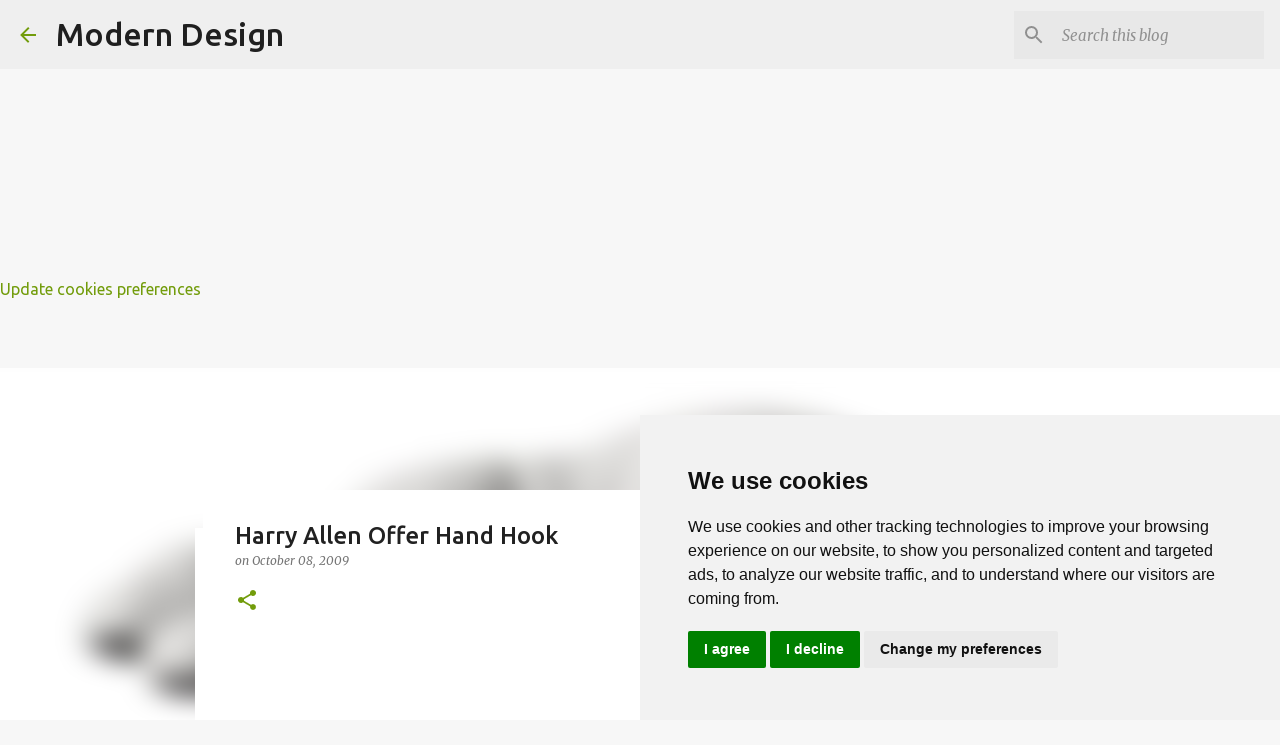

--- FILE ---
content_type: text/html; charset=UTF-8
request_url: https://www.moderndesign.org/2009/10/harry-allen-offer-hand-hook.html
body_size: 27459
content:
<!DOCTYPE html>
<html dir='ltr' lang='en' xmlns='http://www.w3.org/1999/xhtml' xmlns:b='http://www.google.com/2005/gml/b' xmlns:data='http://www.google.com/2005/gml/data' xmlns:expr='http://www.google.com/2005/gml/expr'>
<head>
<meta content='width=device-width, initial-scale=1' name='viewport'/>
<title>Harry Allen Offer Hand Hook</title>
<meta content='text/html; charset=UTF-8' http-equiv='Content-Type'/>
<!-- Chrome, Firefox OS and Opera -->
<meta content='#f7f7f7' name='theme-color'/>
<!-- Windows Phone -->
<meta content='#f7f7f7' name='msapplication-navbutton-color'/>
<meta content='blogger' name='generator'/>
<link href='https://www.moderndesign.org/favicon.ico' rel='icon' type='image/x-icon'/>
<link href='https://www.moderndesign.org/2009/10/harry-allen-offer-hand-hook.html' rel='canonical'/>
<link rel="alternate" type="application/atom+xml" title="Modern Design  - Atom" href="https://www.moderndesign.org/feeds/posts/default" />
<link rel="alternate" type="application/rss+xml" title="Modern Design  - RSS" href="https://www.moderndesign.org/feeds/posts/default?alt=rss" />
<link rel="service.post" type="application/atom+xml" title="Modern Design  - Atom" href="https://www.blogger.com/feeds/23418761/posts/default" />

<link rel="alternate" type="application/atom+xml" title="Modern Design  - Atom" href="https://www.moderndesign.org/feeds/5900504065777973850/comments/default" />
<!--Can't find substitution for tag [blog.ieCssRetrofitLinks]-->
<link href='https://blogger.googleusercontent.com/img/b/R29vZ2xl/AVvXsEjUINQvH-yHxr1aWQW8csIPv4zjvh-vuJMZRTAg1JC5-NsvBD3yvunQD8jfV3GBoX9zmxSRuLA94GHGNYYurkMkHQx8JhrEwYaBUiYPlUET9gAUWxUt-LKOZPdGXKrGkWely6JrWw/s400/offerhandhookB.jpg' rel='image_src'/>
<meta content='https://www.moderndesign.org/2009/10/harry-allen-offer-hand-hook.html' property='og:url'/>
<meta content='Harry Allen Offer Hand Hook' property='og:title'/>
<meta content='Modern Design is the single most important style of architecture and design of the 20th century.' property='og:description'/>
<meta content='https://blogger.googleusercontent.com/img/b/R29vZ2xl/AVvXsEjUINQvH-yHxr1aWQW8csIPv4zjvh-vuJMZRTAg1JC5-NsvBD3yvunQD8jfV3GBoX9zmxSRuLA94GHGNYYurkMkHQx8JhrEwYaBUiYPlUET9gAUWxUt-LKOZPdGXKrGkWely6JrWw/w1200-h630-p-k-no-nu/offerhandhookB.jpg' property='og:image'/>
<style type='text/css'>@font-face{font-family:'Lato';font-style:normal;font-weight:400;font-display:swap;src:url(//fonts.gstatic.com/s/lato/v25/S6uyw4BMUTPHjxAwXiWtFCfQ7A.woff2)format('woff2');unicode-range:U+0100-02BA,U+02BD-02C5,U+02C7-02CC,U+02CE-02D7,U+02DD-02FF,U+0304,U+0308,U+0329,U+1D00-1DBF,U+1E00-1E9F,U+1EF2-1EFF,U+2020,U+20A0-20AB,U+20AD-20C0,U+2113,U+2C60-2C7F,U+A720-A7FF;}@font-face{font-family:'Lato';font-style:normal;font-weight:400;font-display:swap;src:url(//fonts.gstatic.com/s/lato/v25/S6uyw4BMUTPHjx4wXiWtFCc.woff2)format('woff2');unicode-range:U+0000-00FF,U+0131,U+0152-0153,U+02BB-02BC,U+02C6,U+02DA,U+02DC,U+0304,U+0308,U+0329,U+2000-206F,U+20AC,U+2122,U+2191,U+2193,U+2212,U+2215,U+FEFF,U+FFFD;}@font-face{font-family:'Lato';font-style:normal;font-weight:700;font-display:swap;src:url(//fonts.gstatic.com/s/lato/v25/S6u9w4BMUTPHh6UVSwaPGQ3q5d0N7w.woff2)format('woff2');unicode-range:U+0100-02BA,U+02BD-02C5,U+02C7-02CC,U+02CE-02D7,U+02DD-02FF,U+0304,U+0308,U+0329,U+1D00-1DBF,U+1E00-1E9F,U+1EF2-1EFF,U+2020,U+20A0-20AB,U+20AD-20C0,U+2113,U+2C60-2C7F,U+A720-A7FF;}@font-face{font-family:'Lato';font-style:normal;font-weight:700;font-display:swap;src:url(//fonts.gstatic.com/s/lato/v25/S6u9w4BMUTPHh6UVSwiPGQ3q5d0.woff2)format('woff2');unicode-range:U+0000-00FF,U+0131,U+0152-0153,U+02BB-02BC,U+02C6,U+02DA,U+02DC,U+0304,U+0308,U+0329,U+2000-206F,U+20AC,U+2122,U+2191,U+2193,U+2212,U+2215,U+FEFF,U+FFFD;}@font-face{font-family:'Lato';font-style:normal;font-weight:900;font-display:swap;src:url(//fonts.gstatic.com/s/lato/v25/S6u9w4BMUTPHh50XSwaPGQ3q5d0N7w.woff2)format('woff2');unicode-range:U+0100-02BA,U+02BD-02C5,U+02C7-02CC,U+02CE-02D7,U+02DD-02FF,U+0304,U+0308,U+0329,U+1D00-1DBF,U+1E00-1E9F,U+1EF2-1EFF,U+2020,U+20A0-20AB,U+20AD-20C0,U+2113,U+2C60-2C7F,U+A720-A7FF;}@font-face{font-family:'Lato';font-style:normal;font-weight:900;font-display:swap;src:url(//fonts.gstatic.com/s/lato/v25/S6u9w4BMUTPHh50XSwiPGQ3q5d0.woff2)format('woff2');unicode-range:U+0000-00FF,U+0131,U+0152-0153,U+02BB-02BC,U+02C6,U+02DA,U+02DC,U+0304,U+0308,U+0329,U+2000-206F,U+20AC,U+2122,U+2191,U+2193,U+2212,U+2215,U+FEFF,U+FFFD;}@font-face{font-family:'Merriweather';font-style:italic;font-weight:300;font-stretch:100%;font-display:swap;src:url(//fonts.gstatic.com/s/merriweather/v33/u-4c0qyriQwlOrhSvowK_l5-eTxCVx0ZbwLvKH2Gk9hLmp0v5yA-xXPqCzLvF-adrHOg7iDTFw.woff2)format('woff2');unicode-range:U+0460-052F,U+1C80-1C8A,U+20B4,U+2DE0-2DFF,U+A640-A69F,U+FE2E-FE2F;}@font-face{font-family:'Merriweather';font-style:italic;font-weight:300;font-stretch:100%;font-display:swap;src:url(//fonts.gstatic.com/s/merriweather/v33/u-4c0qyriQwlOrhSvowK_l5-eTxCVx0ZbwLvKH2Gk9hLmp0v5yA-xXPqCzLvF--drHOg7iDTFw.woff2)format('woff2');unicode-range:U+0301,U+0400-045F,U+0490-0491,U+04B0-04B1,U+2116;}@font-face{font-family:'Merriweather';font-style:italic;font-weight:300;font-stretch:100%;font-display:swap;src:url(//fonts.gstatic.com/s/merriweather/v33/u-4c0qyriQwlOrhSvowK_l5-eTxCVx0ZbwLvKH2Gk9hLmp0v5yA-xXPqCzLvF-SdrHOg7iDTFw.woff2)format('woff2');unicode-range:U+0102-0103,U+0110-0111,U+0128-0129,U+0168-0169,U+01A0-01A1,U+01AF-01B0,U+0300-0301,U+0303-0304,U+0308-0309,U+0323,U+0329,U+1EA0-1EF9,U+20AB;}@font-face{font-family:'Merriweather';font-style:italic;font-weight:300;font-stretch:100%;font-display:swap;src:url(//fonts.gstatic.com/s/merriweather/v33/u-4c0qyriQwlOrhSvowK_l5-eTxCVx0ZbwLvKH2Gk9hLmp0v5yA-xXPqCzLvF-WdrHOg7iDTFw.woff2)format('woff2');unicode-range:U+0100-02BA,U+02BD-02C5,U+02C7-02CC,U+02CE-02D7,U+02DD-02FF,U+0304,U+0308,U+0329,U+1D00-1DBF,U+1E00-1E9F,U+1EF2-1EFF,U+2020,U+20A0-20AB,U+20AD-20C0,U+2113,U+2C60-2C7F,U+A720-A7FF;}@font-face{font-family:'Merriweather';font-style:italic;font-weight:300;font-stretch:100%;font-display:swap;src:url(//fonts.gstatic.com/s/merriweather/v33/u-4c0qyriQwlOrhSvowK_l5-eTxCVx0ZbwLvKH2Gk9hLmp0v5yA-xXPqCzLvF-udrHOg7iA.woff2)format('woff2');unicode-range:U+0000-00FF,U+0131,U+0152-0153,U+02BB-02BC,U+02C6,U+02DA,U+02DC,U+0304,U+0308,U+0329,U+2000-206F,U+20AC,U+2122,U+2191,U+2193,U+2212,U+2215,U+FEFF,U+FFFD;}@font-face{font-family:'Merriweather';font-style:italic;font-weight:400;font-stretch:100%;font-display:swap;src:url(//fonts.gstatic.com/s/merriweather/v33/u-4c0qyriQwlOrhSvowK_l5-eTxCVx0ZbwLvKH2Gk9hLmp0v5yA-xXPqCzLvF-adrHOg7iDTFw.woff2)format('woff2');unicode-range:U+0460-052F,U+1C80-1C8A,U+20B4,U+2DE0-2DFF,U+A640-A69F,U+FE2E-FE2F;}@font-face{font-family:'Merriweather';font-style:italic;font-weight:400;font-stretch:100%;font-display:swap;src:url(//fonts.gstatic.com/s/merriweather/v33/u-4c0qyriQwlOrhSvowK_l5-eTxCVx0ZbwLvKH2Gk9hLmp0v5yA-xXPqCzLvF--drHOg7iDTFw.woff2)format('woff2');unicode-range:U+0301,U+0400-045F,U+0490-0491,U+04B0-04B1,U+2116;}@font-face{font-family:'Merriweather';font-style:italic;font-weight:400;font-stretch:100%;font-display:swap;src:url(//fonts.gstatic.com/s/merriweather/v33/u-4c0qyriQwlOrhSvowK_l5-eTxCVx0ZbwLvKH2Gk9hLmp0v5yA-xXPqCzLvF-SdrHOg7iDTFw.woff2)format('woff2');unicode-range:U+0102-0103,U+0110-0111,U+0128-0129,U+0168-0169,U+01A0-01A1,U+01AF-01B0,U+0300-0301,U+0303-0304,U+0308-0309,U+0323,U+0329,U+1EA0-1EF9,U+20AB;}@font-face{font-family:'Merriweather';font-style:italic;font-weight:400;font-stretch:100%;font-display:swap;src:url(//fonts.gstatic.com/s/merriweather/v33/u-4c0qyriQwlOrhSvowK_l5-eTxCVx0ZbwLvKH2Gk9hLmp0v5yA-xXPqCzLvF-WdrHOg7iDTFw.woff2)format('woff2');unicode-range:U+0100-02BA,U+02BD-02C5,U+02C7-02CC,U+02CE-02D7,U+02DD-02FF,U+0304,U+0308,U+0329,U+1D00-1DBF,U+1E00-1E9F,U+1EF2-1EFF,U+2020,U+20A0-20AB,U+20AD-20C0,U+2113,U+2C60-2C7F,U+A720-A7FF;}@font-face{font-family:'Merriweather';font-style:italic;font-weight:400;font-stretch:100%;font-display:swap;src:url(//fonts.gstatic.com/s/merriweather/v33/u-4c0qyriQwlOrhSvowK_l5-eTxCVx0ZbwLvKH2Gk9hLmp0v5yA-xXPqCzLvF-udrHOg7iA.woff2)format('woff2');unicode-range:U+0000-00FF,U+0131,U+0152-0153,U+02BB-02BC,U+02C6,U+02DA,U+02DC,U+0304,U+0308,U+0329,U+2000-206F,U+20AC,U+2122,U+2191,U+2193,U+2212,U+2215,U+FEFF,U+FFFD;}@font-face{font-family:'Merriweather';font-style:normal;font-weight:400;font-stretch:100%;font-display:swap;src:url(//fonts.gstatic.com/s/merriweather/v33/u-4e0qyriQwlOrhSvowK_l5UcA6zuSYEqOzpPe3HOZJ5eX1WtLaQwmYiSeqnJ-mXq1Gi3iE.woff2)format('woff2');unicode-range:U+0460-052F,U+1C80-1C8A,U+20B4,U+2DE0-2DFF,U+A640-A69F,U+FE2E-FE2F;}@font-face{font-family:'Merriweather';font-style:normal;font-weight:400;font-stretch:100%;font-display:swap;src:url(//fonts.gstatic.com/s/merriweather/v33/u-4e0qyriQwlOrhSvowK_l5UcA6zuSYEqOzpPe3HOZJ5eX1WtLaQwmYiSequJ-mXq1Gi3iE.woff2)format('woff2');unicode-range:U+0301,U+0400-045F,U+0490-0491,U+04B0-04B1,U+2116;}@font-face{font-family:'Merriweather';font-style:normal;font-weight:400;font-stretch:100%;font-display:swap;src:url(//fonts.gstatic.com/s/merriweather/v33/u-4e0qyriQwlOrhSvowK_l5UcA6zuSYEqOzpPe3HOZJ5eX1WtLaQwmYiSeqlJ-mXq1Gi3iE.woff2)format('woff2');unicode-range:U+0102-0103,U+0110-0111,U+0128-0129,U+0168-0169,U+01A0-01A1,U+01AF-01B0,U+0300-0301,U+0303-0304,U+0308-0309,U+0323,U+0329,U+1EA0-1EF9,U+20AB;}@font-face{font-family:'Merriweather';font-style:normal;font-weight:400;font-stretch:100%;font-display:swap;src:url(//fonts.gstatic.com/s/merriweather/v33/u-4e0qyriQwlOrhSvowK_l5UcA6zuSYEqOzpPe3HOZJ5eX1WtLaQwmYiSeqkJ-mXq1Gi3iE.woff2)format('woff2');unicode-range:U+0100-02BA,U+02BD-02C5,U+02C7-02CC,U+02CE-02D7,U+02DD-02FF,U+0304,U+0308,U+0329,U+1D00-1DBF,U+1E00-1E9F,U+1EF2-1EFF,U+2020,U+20A0-20AB,U+20AD-20C0,U+2113,U+2C60-2C7F,U+A720-A7FF;}@font-face{font-family:'Merriweather';font-style:normal;font-weight:400;font-stretch:100%;font-display:swap;src:url(//fonts.gstatic.com/s/merriweather/v33/u-4e0qyriQwlOrhSvowK_l5UcA6zuSYEqOzpPe3HOZJ5eX1WtLaQwmYiSeqqJ-mXq1Gi.woff2)format('woff2');unicode-range:U+0000-00FF,U+0131,U+0152-0153,U+02BB-02BC,U+02C6,U+02DA,U+02DC,U+0304,U+0308,U+0329,U+2000-206F,U+20AC,U+2122,U+2191,U+2193,U+2212,U+2215,U+FEFF,U+FFFD;}@font-face{font-family:'Merriweather';font-style:normal;font-weight:700;font-stretch:100%;font-display:swap;src:url(//fonts.gstatic.com/s/merriweather/v33/u-4e0qyriQwlOrhSvowK_l5UcA6zuSYEqOzpPe3HOZJ5eX1WtLaQwmYiSeqnJ-mXq1Gi3iE.woff2)format('woff2');unicode-range:U+0460-052F,U+1C80-1C8A,U+20B4,U+2DE0-2DFF,U+A640-A69F,U+FE2E-FE2F;}@font-face{font-family:'Merriweather';font-style:normal;font-weight:700;font-stretch:100%;font-display:swap;src:url(//fonts.gstatic.com/s/merriweather/v33/u-4e0qyriQwlOrhSvowK_l5UcA6zuSYEqOzpPe3HOZJ5eX1WtLaQwmYiSequJ-mXq1Gi3iE.woff2)format('woff2');unicode-range:U+0301,U+0400-045F,U+0490-0491,U+04B0-04B1,U+2116;}@font-face{font-family:'Merriweather';font-style:normal;font-weight:700;font-stretch:100%;font-display:swap;src:url(//fonts.gstatic.com/s/merriweather/v33/u-4e0qyriQwlOrhSvowK_l5UcA6zuSYEqOzpPe3HOZJ5eX1WtLaQwmYiSeqlJ-mXq1Gi3iE.woff2)format('woff2');unicode-range:U+0102-0103,U+0110-0111,U+0128-0129,U+0168-0169,U+01A0-01A1,U+01AF-01B0,U+0300-0301,U+0303-0304,U+0308-0309,U+0323,U+0329,U+1EA0-1EF9,U+20AB;}@font-face{font-family:'Merriweather';font-style:normal;font-weight:700;font-stretch:100%;font-display:swap;src:url(//fonts.gstatic.com/s/merriweather/v33/u-4e0qyriQwlOrhSvowK_l5UcA6zuSYEqOzpPe3HOZJ5eX1WtLaQwmYiSeqkJ-mXq1Gi3iE.woff2)format('woff2');unicode-range:U+0100-02BA,U+02BD-02C5,U+02C7-02CC,U+02CE-02D7,U+02DD-02FF,U+0304,U+0308,U+0329,U+1D00-1DBF,U+1E00-1E9F,U+1EF2-1EFF,U+2020,U+20A0-20AB,U+20AD-20C0,U+2113,U+2C60-2C7F,U+A720-A7FF;}@font-face{font-family:'Merriweather';font-style:normal;font-weight:700;font-stretch:100%;font-display:swap;src:url(//fonts.gstatic.com/s/merriweather/v33/u-4e0qyriQwlOrhSvowK_l5UcA6zuSYEqOzpPe3HOZJ5eX1WtLaQwmYiSeqqJ-mXq1Gi.woff2)format('woff2');unicode-range:U+0000-00FF,U+0131,U+0152-0153,U+02BB-02BC,U+02C6,U+02DA,U+02DC,U+0304,U+0308,U+0329,U+2000-206F,U+20AC,U+2122,U+2191,U+2193,U+2212,U+2215,U+FEFF,U+FFFD;}@font-face{font-family:'Merriweather';font-style:normal;font-weight:900;font-stretch:100%;font-display:swap;src:url(//fonts.gstatic.com/s/merriweather/v33/u-4e0qyriQwlOrhSvowK_l5UcA6zuSYEqOzpPe3HOZJ5eX1WtLaQwmYiSeqnJ-mXq1Gi3iE.woff2)format('woff2');unicode-range:U+0460-052F,U+1C80-1C8A,U+20B4,U+2DE0-2DFF,U+A640-A69F,U+FE2E-FE2F;}@font-face{font-family:'Merriweather';font-style:normal;font-weight:900;font-stretch:100%;font-display:swap;src:url(//fonts.gstatic.com/s/merriweather/v33/u-4e0qyriQwlOrhSvowK_l5UcA6zuSYEqOzpPe3HOZJ5eX1WtLaQwmYiSequJ-mXq1Gi3iE.woff2)format('woff2');unicode-range:U+0301,U+0400-045F,U+0490-0491,U+04B0-04B1,U+2116;}@font-face{font-family:'Merriweather';font-style:normal;font-weight:900;font-stretch:100%;font-display:swap;src:url(//fonts.gstatic.com/s/merriweather/v33/u-4e0qyriQwlOrhSvowK_l5UcA6zuSYEqOzpPe3HOZJ5eX1WtLaQwmYiSeqlJ-mXq1Gi3iE.woff2)format('woff2');unicode-range:U+0102-0103,U+0110-0111,U+0128-0129,U+0168-0169,U+01A0-01A1,U+01AF-01B0,U+0300-0301,U+0303-0304,U+0308-0309,U+0323,U+0329,U+1EA0-1EF9,U+20AB;}@font-face{font-family:'Merriweather';font-style:normal;font-weight:900;font-stretch:100%;font-display:swap;src:url(//fonts.gstatic.com/s/merriweather/v33/u-4e0qyriQwlOrhSvowK_l5UcA6zuSYEqOzpPe3HOZJ5eX1WtLaQwmYiSeqkJ-mXq1Gi3iE.woff2)format('woff2');unicode-range:U+0100-02BA,U+02BD-02C5,U+02C7-02CC,U+02CE-02D7,U+02DD-02FF,U+0304,U+0308,U+0329,U+1D00-1DBF,U+1E00-1E9F,U+1EF2-1EFF,U+2020,U+20A0-20AB,U+20AD-20C0,U+2113,U+2C60-2C7F,U+A720-A7FF;}@font-face{font-family:'Merriweather';font-style:normal;font-weight:900;font-stretch:100%;font-display:swap;src:url(//fonts.gstatic.com/s/merriweather/v33/u-4e0qyriQwlOrhSvowK_l5UcA6zuSYEqOzpPe3HOZJ5eX1WtLaQwmYiSeqqJ-mXq1Gi.woff2)format('woff2');unicode-range:U+0000-00FF,U+0131,U+0152-0153,U+02BB-02BC,U+02C6,U+02DA,U+02DC,U+0304,U+0308,U+0329,U+2000-206F,U+20AC,U+2122,U+2191,U+2193,U+2212,U+2215,U+FEFF,U+FFFD;}@font-face{font-family:'Ubuntu';font-style:normal;font-weight:400;font-display:swap;src:url(//fonts.gstatic.com/s/ubuntu/v21/4iCs6KVjbNBYlgoKcg72nU6AF7xm.woff2)format('woff2');unicode-range:U+0460-052F,U+1C80-1C8A,U+20B4,U+2DE0-2DFF,U+A640-A69F,U+FE2E-FE2F;}@font-face{font-family:'Ubuntu';font-style:normal;font-weight:400;font-display:swap;src:url(//fonts.gstatic.com/s/ubuntu/v21/4iCs6KVjbNBYlgoKew72nU6AF7xm.woff2)format('woff2');unicode-range:U+0301,U+0400-045F,U+0490-0491,U+04B0-04B1,U+2116;}@font-face{font-family:'Ubuntu';font-style:normal;font-weight:400;font-display:swap;src:url(//fonts.gstatic.com/s/ubuntu/v21/4iCs6KVjbNBYlgoKcw72nU6AF7xm.woff2)format('woff2');unicode-range:U+1F00-1FFF;}@font-face{font-family:'Ubuntu';font-style:normal;font-weight:400;font-display:swap;src:url(//fonts.gstatic.com/s/ubuntu/v21/4iCs6KVjbNBYlgoKfA72nU6AF7xm.woff2)format('woff2');unicode-range:U+0370-0377,U+037A-037F,U+0384-038A,U+038C,U+038E-03A1,U+03A3-03FF;}@font-face{font-family:'Ubuntu';font-style:normal;font-weight:400;font-display:swap;src:url(//fonts.gstatic.com/s/ubuntu/v21/4iCs6KVjbNBYlgoKcQ72nU6AF7xm.woff2)format('woff2');unicode-range:U+0100-02BA,U+02BD-02C5,U+02C7-02CC,U+02CE-02D7,U+02DD-02FF,U+0304,U+0308,U+0329,U+1D00-1DBF,U+1E00-1E9F,U+1EF2-1EFF,U+2020,U+20A0-20AB,U+20AD-20C0,U+2113,U+2C60-2C7F,U+A720-A7FF;}@font-face{font-family:'Ubuntu';font-style:normal;font-weight:400;font-display:swap;src:url(//fonts.gstatic.com/s/ubuntu/v21/4iCs6KVjbNBYlgoKfw72nU6AFw.woff2)format('woff2');unicode-range:U+0000-00FF,U+0131,U+0152-0153,U+02BB-02BC,U+02C6,U+02DA,U+02DC,U+0304,U+0308,U+0329,U+2000-206F,U+20AC,U+2122,U+2191,U+2193,U+2212,U+2215,U+FEFF,U+FFFD;}@font-face{font-family:'Ubuntu';font-style:normal;font-weight:500;font-display:swap;src:url(//fonts.gstatic.com/s/ubuntu/v21/4iCv6KVjbNBYlgoCjC3jvWyNPYZvg7UI.woff2)format('woff2');unicode-range:U+0460-052F,U+1C80-1C8A,U+20B4,U+2DE0-2DFF,U+A640-A69F,U+FE2E-FE2F;}@font-face{font-family:'Ubuntu';font-style:normal;font-weight:500;font-display:swap;src:url(//fonts.gstatic.com/s/ubuntu/v21/4iCv6KVjbNBYlgoCjC3jtGyNPYZvg7UI.woff2)format('woff2');unicode-range:U+0301,U+0400-045F,U+0490-0491,U+04B0-04B1,U+2116;}@font-face{font-family:'Ubuntu';font-style:normal;font-weight:500;font-display:swap;src:url(//fonts.gstatic.com/s/ubuntu/v21/4iCv6KVjbNBYlgoCjC3jvGyNPYZvg7UI.woff2)format('woff2');unicode-range:U+1F00-1FFF;}@font-face{font-family:'Ubuntu';font-style:normal;font-weight:500;font-display:swap;src:url(//fonts.gstatic.com/s/ubuntu/v21/4iCv6KVjbNBYlgoCjC3js2yNPYZvg7UI.woff2)format('woff2');unicode-range:U+0370-0377,U+037A-037F,U+0384-038A,U+038C,U+038E-03A1,U+03A3-03FF;}@font-face{font-family:'Ubuntu';font-style:normal;font-weight:500;font-display:swap;src:url(//fonts.gstatic.com/s/ubuntu/v21/4iCv6KVjbNBYlgoCjC3jvmyNPYZvg7UI.woff2)format('woff2');unicode-range:U+0100-02BA,U+02BD-02C5,U+02C7-02CC,U+02CE-02D7,U+02DD-02FF,U+0304,U+0308,U+0329,U+1D00-1DBF,U+1E00-1E9F,U+1EF2-1EFF,U+2020,U+20A0-20AB,U+20AD-20C0,U+2113,U+2C60-2C7F,U+A720-A7FF;}@font-face{font-family:'Ubuntu';font-style:normal;font-weight:500;font-display:swap;src:url(//fonts.gstatic.com/s/ubuntu/v21/4iCv6KVjbNBYlgoCjC3jsGyNPYZvgw.woff2)format('woff2');unicode-range:U+0000-00FF,U+0131,U+0152-0153,U+02BB-02BC,U+02C6,U+02DA,U+02DC,U+0304,U+0308,U+0329,U+2000-206F,U+20AC,U+2122,U+2191,U+2193,U+2212,U+2215,U+FEFF,U+FFFD;}@font-face{font-family:'Ubuntu';font-style:normal;font-weight:700;font-display:swap;src:url(//fonts.gstatic.com/s/ubuntu/v21/4iCv6KVjbNBYlgoCxCvjvWyNPYZvg7UI.woff2)format('woff2');unicode-range:U+0460-052F,U+1C80-1C8A,U+20B4,U+2DE0-2DFF,U+A640-A69F,U+FE2E-FE2F;}@font-face{font-family:'Ubuntu';font-style:normal;font-weight:700;font-display:swap;src:url(//fonts.gstatic.com/s/ubuntu/v21/4iCv6KVjbNBYlgoCxCvjtGyNPYZvg7UI.woff2)format('woff2');unicode-range:U+0301,U+0400-045F,U+0490-0491,U+04B0-04B1,U+2116;}@font-face{font-family:'Ubuntu';font-style:normal;font-weight:700;font-display:swap;src:url(//fonts.gstatic.com/s/ubuntu/v21/4iCv6KVjbNBYlgoCxCvjvGyNPYZvg7UI.woff2)format('woff2');unicode-range:U+1F00-1FFF;}@font-face{font-family:'Ubuntu';font-style:normal;font-weight:700;font-display:swap;src:url(//fonts.gstatic.com/s/ubuntu/v21/4iCv6KVjbNBYlgoCxCvjs2yNPYZvg7UI.woff2)format('woff2');unicode-range:U+0370-0377,U+037A-037F,U+0384-038A,U+038C,U+038E-03A1,U+03A3-03FF;}@font-face{font-family:'Ubuntu';font-style:normal;font-weight:700;font-display:swap;src:url(//fonts.gstatic.com/s/ubuntu/v21/4iCv6KVjbNBYlgoCxCvjvmyNPYZvg7UI.woff2)format('woff2');unicode-range:U+0100-02BA,U+02BD-02C5,U+02C7-02CC,U+02CE-02D7,U+02DD-02FF,U+0304,U+0308,U+0329,U+1D00-1DBF,U+1E00-1E9F,U+1EF2-1EFF,U+2020,U+20A0-20AB,U+20AD-20C0,U+2113,U+2C60-2C7F,U+A720-A7FF;}@font-face{font-family:'Ubuntu';font-style:normal;font-weight:700;font-display:swap;src:url(//fonts.gstatic.com/s/ubuntu/v21/4iCv6KVjbNBYlgoCxCvjsGyNPYZvgw.woff2)format('woff2');unicode-range:U+0000-00FF,U+0131,U+0152-0153,U+02BB-02BC,U+02C6,U+02DA,U+02DC,U+0304,U+0308,U+0329,U+2000-206F,U+20AC,U+2122,U+2191,U+2193,U+2212,U+2215,U+FEFF,U+FFFD;}</style>
<style id='page-skin-1' type='text/css'><!--
/*! normalize.css v3.0.1 | MIT License | git.io/normalize */html{font-family:sans-serif;-ms-text-size-adjust:100%;-webkit-text-size-adjust:100%}body{margin:0}article,aside,details,figcaption,figure,footer,header,hgroup,main,nav,section,summary{display:block}audio,canvas,progress,video{display:inline-block;vertical-align:baseline}audio:not([controls]){display:none;height:0}[hidden],template{display:none}a{background:transparent}a:active,a:hover{outline:0}abbr[title]{border-bottom:1px dotted}b,strong{font-weight:bold}dfn{font-style:italic}h1{font-size:2em;margin:.67em 0}mark{background:#ff0;color:#000}small{font-size:80%}sub,sup{font-size:75%;line-height:0;position:relative;vertical-align:baseline}sup{top:-0.5em}sub{bottom:-0.25em}img{border:0}svg:not(:root){overflow:hidden}figure{margin:1em 40px}hr{-moz-box-sizing:content-box;box-sizing:content-box;height:0}pre{overflow:auto}code,kbd,pre,samp{font-family:monospace,monospace;font-size:1em}button,input,optgroup,select,textarea{color:inherit;font:inherit;margin:0}button{overflow:visible}button,select{text-transform:none}button,html input[type="button"],input[type="reset"],input[type="submit"]{-webkit-appearance:button;cursor:pointer}button[disabled],html input[disabled]{cursor:default}button::-moz-focus-inner,input::-moz-focus-inner{border:0;padding:0}input{line-height:normal}input[type="checkbox"],input[type="radio"]{box-sizing:border-box;padding:0}input[type="number"]::-webkit-inner-spin-button,input[type="number"]::-webkit-outer-spin-button{height:auto}input[type="search"]{-webkit-appearance:textfield;-moz-box-sizing:content-box;-webkit-box-sizing:content-box;box-sizing:content-box}input[type="search"]::-webkit-search-cancel-button,input[type="search"]::-webkit-search-decoration{-webkit-appearance:none}fieldset{border:1px solid #c0c0c0;margin:0 2px;padding:.35em .625em .75em}legend{border:0;padding:0}textarea{overflow:auto}optgroup{font-weight:bold}table{border-collapse:collapse;border-spacing:0}td,th{padding:0}
/*!************************************************
* Blogger Template Style
* Name: Emporio
**************************************************/
body{
overflow-wrap:break-word;
word-break:break-word;
word-wrap:break-word
}
.hidden{
display:none
}
.invisible{
visibility:hidden
}
.container::after,.float-container::after{
clear:both;
content:"";
display:table
}
.clearboth{
clear:both
}
#comments .comment .comment-actions,.subscribe-popup .FollowByEmail .follow-by-email-submit{
background:0 0;
border:0;
box-shadow:none;
color:#729c0b;
cursor:pointer;
font-size:14px;
font-weight:700;
outline:0;
text-decoration:none;
text-transform:uppercase;
width:auto
}
.dim-overlay{
background-color:rgba(0,0,0,.54);
height:100vh;
left:0;
position:fixed;
top:0;
width:100%
}
#sharing-dim-overlay{
background-color:transparent
}
input::-ms-clear{
display:none
}
.blogger-logo,.svg-icon-24.blogger-logo{
fill:#ff9800;
opacity:1
}
.skip-navigation{
background-color:#fff;
box-sizing:border-box;
color:#000;
display:block;
height:0;
left:0;
line-height:50px;
overflow:hidden;
padding-top:0;
position:fixed;
text-align:center;
top:0;
-webkit-transition:box-shadow .3s,height .3s,padding-top .3s;
transition:box-shadow .3s,height .3s,padding-top .3s;
width:100%;
z-index:900
}
.skip-navigation:focus{
box-shadow:0 4px 5px 0 rgba(0,0,0,.14),0 1px 10px 0 rgba(0,0,0,.12),0 2px 4px -1px rgba(0,0,0,.2);
height:50px
}
#main{
outline:0
}
.main-heading{
position:absolute;
clip:rect(1px,1px,1px,1px);
padding:0;
border:0;
height:1px;
width:1px;
overflow:hidden
}
.Attribution{
margin-top:1em;
text-align:center
}
.Attribution .blogger img,.Attribution .blogger svg{
vertical-align:bottom
}
.Attribution .blogger img{
margin-right:.5em
}
.Attribution div{
line-height:24px;
margin-top:.5em
}
.Attribution .copyright,.Attribution .image-attribution{
font-size:.7em;
margin-top:1.5em
}
.BLOG_mobile_video_class{
display:none
}
.bg-photo{
background-attachment:scroll!important
}
body .CSS_LIGHTBOX{
z-index:900
}
.extendable .show-less,.extendable .show-more{
border-color:#729c0b;
color:#729c0b;
margin-top:8px
}
.extendable .show-less.hidden,.extendable .show-more.hidden{
display:none
}
.inline-ad{
display:none;
max-width:100%;
overflow:hidden
}
.adsbygoogle{
display:block
}
#cookieChoiceInfo{
bottom:0;
top:auto
}
iframe.b-hbp-video{
border:0
}
.post-body img{
max-width:100%
}
.post-body iframe{
max-width:100%
}
.post-body a[imageanchor="1"]{
display:inline-block
}
.byline{
margin-right:1em
}
.byline:last-child{
margin-right:0
}
.link-copied-dialog{
max-width:520px;
outline:0
}
.link-copied-dialog .modal-dialog-buttons{
margin-top:8px
}
.link-copied-dialog .goog-buttonset-default{
background:0 0;
border:0
}
.link-copied-dialog .goog-buttonset-default:focus{
outline:0
}
.paging-control-container{
margin-bottom:16px
}
.paging-control-container .paging-control{
display:inline-block
}
.paging-control-container .comment-range-text::after,.paging-control-container .paging-control{
color:#729c0b
}
.paging-control-container .comment-range-text,.paging-control-container .paging-control{
margin-right:8px
}
.paging-control-container .comment-range-text::after,.paging-control-container .paging-control::after{
content:"\b7";
cursor:default;
padding-left:8px;
pointer-events:none
}
.paging-control-container .comment-range-text:last-child::after,.paging-control-container .paging-control:last-child::after{
content:none
}
.byline.reactions iframe{
height:20px
}
.b-notification{
color:#000;
background-color:#fff;
border-bottom:solid 1px #000;
box-sizing:border-box;
padding:16px 32px;
text-align:center
}
.b-notification.visible{
-webkit-transition:margin-top .3s cubic-bezier(.4,0,.2,1);
transition:margin-top .3s cubic-bezier(.4,0,.2,1)
}
.b-notification.invisible{
position:absolute
}
.b-notification-close{
position:absolute;
right:8px;
top:8px
}
.no-posts-message{
line-height:40px;
text-align:center
}
@media screen and (max-width:745px){
body.item-view .post-body a[imageanchor="1"][style*="float: left;"],body.item-view .post-body a[imageanchor="1"][style*="float: right;"]{
float:none!important;
clear:none!important
}
body.item-view .post-body a[imageanchor="1"] img{
display:block;
height:auto;
margin:0 auto
}
body.item-view .post-body>.separator:first-child>a[imageanchor="1"]:first-child{
margin-top:20px
}
.post-body a[imageanchor]{
display:block
}
body.item-view .post-body a[imageanchor="1"]{
margin-left:0!important;
margin-right:0!important
}
body.item-view .post-body a[imageanchor="1"]+a[imageanchor="1"]{
margin-top:16px
}
}
.item-control{
display:none
}
#comments{
border-top:1px dashed rgba(0,0,0,.54);
margin-top:20px;
padding:20px
}
#comments .comment-thread ol{
margin:0;
padding-left:0;
padding-left:0
}
#comments .comment .comment-replybox-single,#comments .comment-thread .comment-replies{
margin-left:60px
}
#comments .comment-thread .thread-count{
display:none
}
#comments .comment{
list-style-type:none;
padding:0 0 30px;
position:relative
}
#comments .comment .comment{
padding-bottom:8px
}
.comment .avatar-image-container{
position:absolute
}
.comment .avatar-image-container img{
border-radius:50%
}
.avatar-image-container svg,.comment .avatar-image-container .avatar-icon{
border-radius:50%;
border:solid 1px #729c0b;
box-sizing:border-box;
fill:#729c0b;
height:35px;
margin:0;
padding:7px;
width:35px
}
.comment .comment-block{
margin-top:10px;
margin-left:60px;
padding-bottom:0
}
#comments .comment-author-header-wrapper{
margin-left:40px
}
#comments .comment .thread-expanded .comment-block{
padding-bottom:20px
}
#comments .comment .comment-header .user,#comments .comment .comment-header .user a{
color:#212121;
font-style:normal;
font-weight:700
}
#comments .comment .comment-actions{
bottom:0;
margin-bottom:15px;
position:absolute
}
#comments .comment .comment-actions>*{
margin-right:8px
}
#comments .comment .comment-header .datetime{
bottom:0;
color:rgba(33,33,33,.54);
display:inline-block;
font-size:13px;
font-style:italic;
margin-left:8px
}
#comments .comment .comment-footer .comment-timestamp a,#comments .comment .comment-header .datetime a{
color:rgba(33,33,33,.54)
}
#comments .comment .comment-content,.comment .comment-body{
margin-top:12px;
word-break:break-word
}
.comment-body{
margin-bottom:12px
}
#comments.embed[data-num-comments="0"]{
border:0;
margin-top:0;
padding-top:0
}
#comments.embed[data-num-comments="0"] #comment-post-message,#comments.embed[data-num-comments="0"] div.comment-form>p,#comments.embed[data-num-comments="0"] p.comment-footer{
display:none
}
#comment-editor-src{
display:none
}
.comments .comments-content .loadmore.loaded{
max-height:0;
opacity:0;
overflow:hidden
}
.extendable .remaining-items{
height:0;
overflow:hidden;
-webkit-transition:height .3s cubic-bezier(.4,0,.2,1);
transition:height .3s cubic-bezier(.4,0,.2,1)
}
.extendable .remaining-items.expanded{
height:auto
}
.svg-icon-24,.svg-icon-24-button{
cursor:pointer;
height:24px;
width:24px;
min-width:24px
}
.touch-icon{
margin:-12px;
padding:12px
}
.touch-icon:active,.touch-icon:focus{
background-color:rgba(153,153,153,.4);
border-radius:50%
}
svg:not(:root).touch-icon{
overflow:visible
}
html[dir=rtl] .rtl-reversible-icon{
-webkit-transform:scaleX(-1);
-ms-transform:scaleX(-1);
transform:scaleX(-1)
}
.svg-icon-24-button,.touch-icon-button{
background:0 0;
border:0;
margin:0;
outline:0;
padding:0
}
.touch-icon-button .touch-icon:active,.touch-icon-button .touch-icon:focus{
background-color:transparent
}
.touch-icon-button:active .touch-icon,.touch-icon-button:focus .touch-icon{
background-color:rgba(153,153,153,.4);
border-radius:50%
}
.Profile .default-avatar-wrapper .avatar-icon{
border-radius:50%;
border:solid 1px #729c0b;
box-sizing:border-box;
fill:#729c0b;
margin:0
}
.Profile .individual .default-avatar-wrapper .avatar-icon{
padding:25px
}
.Profile .individual .avatar-icon,.Profile .individual .profile-img{
height:90px;
width:90px
}
.Profile .team .default-avatar-wrapper .avatar-icon{
padding:8px
}
.Profile .team .avatar-icon,.Profile .team .default-avatar-wrapper,.Profile .team .profile-img{
height:40px;
width:40px
}
.snippet-container{
margin:0;
position:relative;
overflow:hidden
}
.snippet-fade{
bottom:0;
box-sizing:border-box;
position:absolute;
width:96px
}
.snippet-fade{
right:0
}
.snippet-fade:after{
content:"\2026"
}
.snippet-fade:after{
float:right
}
.centered-top-container.sticky{
left:0;
position:fixed;
right:0;
top:0;
width:auto;
z-index:8;
-webkit-transition-property:opacity,-webkit-transform;
transition-property:opacity,-webkit-transform;
transition-property:transform,opacity;
transition-property:transform,opacity,-webkit-transform;
-webkit-transition-duration:.2s;
transition-duration:.2s;
-webkit-transition-timing-function:cubic-bezier(.4,0,.2,1);
transition-timing-function:cubic-bezier(.4,0,.2,1)
}
.centered-top-placeholder{
display:none
}
.collapsed-header .centered-top-placeholder{
display:block
}
.centered-top-container .Header .replaced h1,.centered-top-placeholder .Header .replaced h1{
display:none
}
.centered-top-container.sticky .Header .replaced h1{
display:block
}
.centered-top-container.sticky .Header .header-widget{
background:0 0
}
.centered-top-container.sticky .Header .header-image-wrapper{
display:none
}
.centered-top-container img,.centered-top-placeholder img{
max-width:100%
}
.collapsible{
-webkit-transition:height .3s cubic-bezier(.4,0,.2,1);
transition:height .3s cubic-bezier(.4,0,.2,1)
}
.collapsible,.collapsible>summary{
display:block;
overflow:hidden
}
.collapsible>:not(summary){
display:none
}
.collapsible[open]>:not(summary){
display:block
}
.collapsible:focus,.collapsible>summary:focus{
outline:0
}
.collapsible>summary{
cursor:pointer;
display:block;
padding:0
}
.collapsible:focus>summary,.collapsible>summary:focus{
background-color:transparent
}
.collapsible>summary::-webkit-details-marker{
display:none
}
.collapsible-title{
-webkit-box-align:center;
-webkit-align-items:center;
-ms-flex-align:center;
align-items:center;
display:-webkit-box;
display:-webkit-flex;
display:-ms-flexbox;
display:flex
}
.collapsible-title .title{
-webkit-box-flex:1;
-webkit-flex:1 1 auto;
-ms-flex:1 1 auto;
flex:1 1 auto;
-webkit-box-ordinal-group:1;
-webkit-order:0;
-ms-flex-order:0;
order:0;
overflow:hidden;
text-overflow:ellipsis;
white-space:nowrap
}
.collapsible-title .chevron-down,.collapsible[open] .collapsible-title .chevron-up{
display:block
}
.collapsible-title .chevron-up,.collapsible[open] .collapsible-title .chevron-down{
display:none
}
.flat-button{
cursor:pointer;
display:inline-block;
font-weight:700;
text-transform:uppercase;
border-radius:2px;
padding:8px;
margin:-8px
}
.flat-icon-button{
background:0 0;
border:0;
margin:0;
outline:0;
padding:0;
margin:-12px;
padding:12px;
cursor:pointer;
box-sizing:content-box;
display:inline-block;
line-height:0
}
.flat-icon-button,.flat-icon-button .splash-wrapper{
border-radius:50%
}
.flat-icon-button .splash.animate{
-webkit-animation-duration:.3s;
animation-duration:.3s
}
body#layout .bg-photo,body#layout .bg-photo-overlay{
display:none
}
body#layout .page_body{
padding:0;
position:relative;
top:0
}
body#layout .page{
display:inline-block;
left:inherit;
position:relative;
vertical-align:top;
width:540px
}
body#layout .centered{
max-width:954px
}
body#layout .navigation{
display:none
}
body#layout .sidebar-container{
display:inline-block;
width:40%
}
body#layout .hamburger-menu,body#layout .search{
display:none
}
.overflowable-container{
max-height:44px;
overflow:hidden;
position:relative
}
.overflow-button{
cursor:pointer
}
#overflowable-dim-overlay{
background:0 0
}
.overflow-popup{
box-shadow:0 2px 2px 0 rgba(0,0,0,.14),0 3px 1px -2px rgba(0,0,0,.2),0 1px 5px 0 rgba(0,0,0,.12);
background-color:#ffffff;
left:0;
max-width:calc(100% - 32px);
position:absolute;
top:0;
visibility:hidden;
z-index:101
}
.overflow-popup ul{
list-style:none
}
.overflow-popup .tabs li,.overflow-popup li{
display:block;
height:auto
}
.overflow-popup .tabs li{
padding-left:0;
padding-right:0
}
.overflow-button.hidden,.overflow-popup .tabs li.hidden,.overflow-popup li.hidden{
display:none
}
.widget.Sharing .sharing-button{
display:none
}
.widget.Sharing .sharing-buttons li{
padding:0
}
.widget.Sharing .sharing-buttons li span{
display:none
}
.post-share-buttons{
position:relative
}
.centered-bottom .share-buttons .svg-icon-24,.share-buttons .svg-icon-24{
fill:#729c0b
}
.sharing-open.touch-icon-button:active .touch-icon,.sharing-open.touch-icon-button:focus .touch-icon{
background-color:transparent
}
.share-buttons{
background-color:#ffffff;
border-radius:2px;
box-shadow:0 2px 2px 0 rgba(0,0,0,.14),0 3px 1px -2px rgba(0,0,0,.2),0 1px 5px 0 rgba(0,0,0,.12);
color:#000000;
list-style:none;
margin:0;
padding:8px 0;
position:absolute;
top:-11px;
min-width:200px;
z-index:101
}
.share-buttons.hidden{
display:none
}
.sharing-button{
background:0 0;
border:0;
margin:0;
outline:0;
padding:0;
cursor:pointer
}
.share-buttons li{
margin:0;
height:48px
}
.share-buttons li:last-child{
margin-bottom:0
}
.share-buttons li .sharing-platform-button{
box-sizing:border-box;
cursor:pointer;
display:block;
height:100%;
margin-bottom:0;
padding:0 16px;
position:relative;
width:100%
}
.share-buttons li .sharing-platform-button:focus,.share-buttons li .sharing-platform-button:hover{
background-color:rgba(128,128,128,.1);
outline:0
}
.share-buttons li svg[class*=" sharing-"],.share-buttons li svg[class^=sharing-]{
position:absolute;
top:10px
}
.share-buttons li span.sharing-platform-button{
position:relative;
top:0
}
.share-buttons li .platform-sharing-text{
display:block;
font-size:16px;
line-height:48px;
white-space:nowrap
}
.share-buttons li .platform-sharing-text{
margin-left:56px
}
.sidebar-container{
background-color:#f7f7f7;
max-width:280px;
overflow-y:auto;
-webkit-transition-property:-webkit-transform;
transition-property:-webkit-transform;
transition-property:transform;
transition-property:transform,-webkit-transform;
-webkit-transition-duration:.3s;
transition-duration:.3s;
-webkit-transition-timing-function:cubic-bezier(0,0,.2,1);
transition-timing-function:cubic-bezier(0,0,.2,1);
width:280px;
z-index:101;
-webkit-overflow-scrolling:touch
}
.sidebar-container .navigation{
line-height:0;
padding:16px
}
.sidebar-container .sidebar-back{
cursor:pointer
}
.sidebar-container .widget{
background:0 0;
margin:0 16px;
padding:16px 0
}
.sidebar-container .widget .title{
color:#000000;
margin:0
}
.sidebar-container .widget ul{
list-style:none;
margin:0;
padding:0
}
.sidebar-container .widget ul ul{
margin-left:1em
}
.sidebar-container .widget li{
font-size:16px;
line-height:normal
}
.sidebar-container .widget+.widget{
border-top:1px solid rgba(0, 0, 0, 0.12)
}
.BlogArchive li{
margin:16px 0
}
.BlogArchive li:last-child{
margin-bottom:0
}
.Label li a{
display:inline-block
}
.BlogArchive .post-count,.Label .label-count{
float:right;
margin-left:.25em
}
.BlogArchive .post-count::before,.Label .label-count::before{
content:"("
}
.BlogArchive .post-count::after,.Label .label-count::after{
content:")"
}
.widget.Translate .skiptranslate>div{
display:block!important
}
.widget.Profile .profile-link{
display:-webkit-box;
display:-webkit-flex;
display:-ms-flexbox;
display:flex
}
.widget.Profile .team-member .default-avatar-wrapper,.widget.Profile .team-member .profile-img{
-webkit-box-flex:0;
-webkit-flex:0 0 auto;
-ms-flex:0 0 auto;
flex:0 0 auto;
margin-right:1em
}
.widget.Profile .individual .profile-link{
-webkit-box-orient:vertical;
-webkit-box-direction:normal;
-webkit-flex-direction:column;
-ms-flex-direction:column;
flex-direction:column
}
.widget.Profile .team .profile-link .profile-name{
-webkit-align-self:center;
-ms-flex-item-align:center;
align-self:center;
display:block;
-webkit-box-flex:1;
-webkit-flex:1 1 auto;
-ms-flex:1 1 auto;
flex:1 1 auto
}
.dim-overlay{
background-color:rgba(0,0,0,.54);
z-index:100
}
body.sidebar-visible{
overflow-y:hidden
}
@media screen and (max-width:680px){
.sidebar-container{
bottom:0;
position:fixed;
top:0;
left:auto;
right:0
}
.sidebar-container.sidebar-invisible{
-webkit-transition-timing-function:cubic-bezier(.4,0,.6,1);
transition-timing-function:cubic-bezier(.4,0,.6,1);
-webkit-transform:translateX(100%);
-ms-transform:translateX(100%);
transform:translateX(100%)
}
}
.dialog{
box-shadow:0 2px 2px 0 rgba(0,0,0,.14),0 3px 1px -2px rgba(0,0,0,.2),0 1px 5px 0 rgba(0,0,0,.12);
background:#ffffff;
box-sizing:border-box;
color:#000000;
padding:30px;
position:fixed;
text-align:center;
width:calc(100% - 24px);
z-index:101
}
.dialog input[type=email],.dialog input[type=text]{
background-color:transparent;
border:0;
border-bottom:solid 1px rgba(0,0,0,.12);
color:#000000;
display:block;
font-family:Ubuntu, sans-serif;
font-size:16px;
line-height:24px;
margin:auto;
padding-bottom:7px;
outline:0;
text-align:center;
width:100%
}
.dialog input[type=email]::-webkit-input-placeholder,.dialog input[type=text]::-webkit-input-placeholder{
color:rgba(0,0,0,.5)
}
.dialog input[type=email]::-moz-placeholder,.dialog input[type=text]::-moz-placeholder{
color:rgba(0,0,0,.5)
}
.dialog input[type=email]:-ms-input-placeholder,.dialog input[type=text]:-ms-input-placeholder{
color:rgba(0,0,0,.5)
}
.dialog input[type=email]::-ms-input-placeholder,.dialog input[type=text]::-ms-input-placeholder{
color:rgba(0,0,0,.5)
}
.dialog input[type=email]::placeholder,.dialog input[type=text]::placeholder{
color:rgba(0,0,0,.5)
}
.dialog input[type=email]:focus,.dialog input[type=text]:focus{
border-bottom:solid 2px #729c0b;
padding-bottom:6px
}
.dialog input.no-cursor{
color:transparent;
text-shadow:0 0 0 #000000
}
.dialog input.no-cursor:focus{
outline:0
}
.dialog input.no-cursor:focus{
outline:0
}
.dialog input[type=submit]{
font-family:Ubuntu, sans-serif
}
.dialog .goog-buttonset-default{
color:#729c0b
}
.loading-spinner-large{
-webkit-animation:mspin-rotate 1.568s infinite linear;
animation:mspin-rotate 1.568s infinite linear;
height:48px;
overflow:hidden;
position:absolute;
width:48px;
z-index:200
}
.loading-spinner-large>div{
-webkit-animation:mspin-revrot 5332ms infinite steps(4);
animation:mspin-revrot 5332ms infinite steps(4)
}
.loading-spinner-large>div>div{
-webkit-animation:mspin-singlecolor-large-film 1333ms infinite steps(81);
animation:mspin-singlecolor-large-film 1333ms infinite steps(81);
background-size:100%;
height:48px;
width:3888px
}
.mspin-black-large>div>div,.mspin-grey_54-large>div>div{
background-image:url(https://www.blogblog.com/indie/mspin_black_large.svg)
}
.mspin-white-large>div>div{
background-image:url(https://www.blogblog.com/indie/mspin_white_large.svg)
}
.mspin-grey_54-large{
opacity:.54
}
@-webkit-keyframes mspin-singlecolor-large-film{
from{
-webkit-transform:translateX(0);
transform:translateX(0)
}
to{
-webkit-transform:translateX(-3888px);
transform:translateX(-3888px)
}
}
@keyframes mspin-singlecolor-large-film{
from{
-webkit-transform:translateX(0);
transform:translateX(0)
}
to{
-webkit-transform:translateX(-3888px);
transform:translateX(-3888px)
}
}
@-webkit-keyframes mspin-rotate{
from{
-webkit-transform:rotate(0);
transform:rotate(0)
}
to{
-webkit-transform:rotate(360deg);
transform:rotate(360deg)
}
}
@keyframes mspin-rotate{
from{
-webkit-transform:rotate(0);
transform:rotate(0)
}
to{
-webkit-transform:rotate(360deg);
transform:rotate(360deg)
}
}
@-webkit-keyframes mspin-revrot{
from{
-webkit-transform:rotate(0);
transform:rotate(0)
}
to{
-webkit-transform:rotate(-360deg);
transform:rotate(-360deg)
}
}
@keyframes mspin-revrot{
from{
-webkit-transform:rotate(0);
transform:rotate(0)
}
to{
-webkit-transform:rotate(-360deg);
transform:rotate(-360deg)
}
}
.subscribe-popup{
max-width:364px
}
.subscribe-popup h3{
color:#212121;
font-size:1.8em;
margin-top:0
}
.subscribe-popup .FollowByEmail h3{
display:none
}
.subscribe-popup .FollowByEmail .follow-by-email-submit{
color:#729c0b;
display:inline-block;
margin:0 auto;
margin-top:24px;
width:auto;
white-space:normal
}
.subscribe-popup .FollowByEmail .follow-by-email-submit:disabled{
cursor:default;
opacity:.3
}
@media (max-width:800px){
.blog-name div.widget.Subscribe{
margin-bottom:16px
}
body.item-view .blog-name div.widget.Subscribe{
margin:8px auto 16px auto;
width:100%
}
}
.sidebar-container .svg-icon-24{
fill:#729c0b
}
.centered-top .svg-icon-24{
fill:#729c0b
}
.centered-bottom .svg-icon-24.touch-icon,.centered-bottom a .svg-icon-24,.centered-bottom button .svg-icon-24{
fill:#729c0b
}
.post-wrapper .svg-icon-24.touch-icon,.post-wrapper a .svg-icon-24,.post-wrapper button .svg-icon-24{
fill:#729c0b
}
.centered-bottom .share-buttons .svg-icon-24,.share-buttons .svg-icon-24{
fill:#729c0b
}
.svg-icon-24.hamburger-menu{
fill:#729c0b
}
body#layout .page_body{
padding:0;
position:relative;
top:0
}
body#layout .page{
display:inline-block;
left:inherit;
position:relative;
vertical-align:top;
width:540px
}
body{
background:#f7f7f7 none repeat scroll top left;
background-color:#f7f7f7;
background-size:cover;
color:#000000;
font:400 16px Ubuntu, sans-serif;
margin:0;
min-height:100vh
}
h3,h3.title{
color:#000000
}
.post-wrapper .post-title,.post-wrapper .post-title a,.post-wrapper .post-title a:hover,.post-wrapper .post-title a:visited{
color:#212121
}
a{
color:#729c0b;
font-style:normal;
text-decoration:none
}
a:visited{
color:#729c0b
}
a:hover{
color:#729c0b
}
blockquote{
color:#424242;
font:400 16px Ubuntu, sans-serif;
font-size:x-large;
font-style:italic;
font-weight:300;
text-align:center
}
.dim-overlay{
z-index:100
}
.page{
box-sizing:border-box;
display:-webkit-box;
display:-webkit-flex;
display:-ms-flexbox;
display:flex;
-webkit-box-orient:vertical;
-webkit-box-direction:normal;
-webkit-flex-direction:column;
-ms-flex-direction:column;
flex-direction:column;
min-height:100vh;
padding-bottom:1em
}
.page>*{
-webkit-box-flex:0;
-webkit-flex:0 0 auto;
-ms-flex:0 0 auto;
flex:0 0 auto
}
.page>#footer{
margin-top:auto
}
.bg-photo-container{
overflow:hidden
}
.bg-photo-container,.bg-photo-container .bg-photo{
height:464px;
width:100%
}
.bg-photo-container .bg-photo{
background-position:center;
background-size:cover;
z-index:-1
}
.centered{
margin:0 auto;
position:relative;
width:1482px
}
.centered .main,.centered .main-container{
float:left
}
.centered .main{
padding-bottom:1em
}
.centered .centered-bottom::after{
clear:both;
content:"";
display:table
}
@media (min-width:1626px){
.page_body.has-vertical-ads .centered{
width:1625px
}
}
@media (min-width:1225px) and (max-width:1482px){
.centered{
width:1081px
}
}
@media (min-width:1225px) and (max-width:1625px){
.page_body.has-vertical-ads .centered{
width:1224px
}
}
@media (max-width:1224px){
.centered{
width:680px
}
}
@media (max-width:680px){
.centered{
max-width:600px;
width:100%
}
}
.feed-view .post-wrapper.hero,.main,.main-container,.post-filter-message,.top-nav .section{
width:1187px
}
@media (min-width:1225px) and (max-width:1482px){
.feed-view .post-wrapper.hero,.main,.main-container,.post-filter-message,.top-nav .section{
width:786px
}
}
@media (min-width:1225px) and (max-width:1625px){
.feed-view .page_body.has-vertical-ads .post-wrapper.hero,.page_body.has-vertical-ads .feed-view .post-wrapper.hero,.page_body.has-vertical-ads .main,.page_body.has-vertical-ads .main-container,.page_body.has-vertical-ads .post-filter-message,.page_body.has-vertical-ads .top-nav .section{
width:786px
}
}
@media (max-width:1224px){
.feed-view .post-wrapper.hero,.main,.main-container,.post-filter-message,.top-nav .section{
width:auto
}
}
.widget .title{
font-size:18px;
line-height:28px;
margin:18px 0
}
.extendable .show-less,.extendable .show-more{
color:#729c0b;
font:500 12px Ubuntu, sans-serif;
cursor:pointer;
text-transform:uppercase;
margin:0 -16px;
padding:16px
}
.widget.Profile{
font:400 16px Ubuntu, sans-serif
}
.sidebar-container .widget.Profile{
padding:16px
}
.widget.Profile h2{
display:none
}
.widget.Profile .title{
margin:16px 32px
}
.widget.Profile .profile-img{
border-radius:50%
}
.widget.Profile .individual{
display:-webkit-box;
display:-webkit-flex;
display:-ms-flexbox;
display:flex
}
.widget.Profile .individual .profile-info{
-webkit-align-self:center;
-ms-flex-item-align:center;
align-self:center;
margin-left:16px
}
.widget.Profile .profile-datablock{
margin-top:0;
margin-bottom:.75em
}
.widget.Profile .profile-link{
background-image:none!important;
font-family:inherit;
overflow:hidden;
max-width:100%
}
.widget.Profile .individual .profile-link{
margin:0 -10px;
padding:0 10px;
display:block
}
.widget.Profile .individual .profile-data a.profile-link.g-profile,.widget.Profile .team a.profile-link.g-profile .profile-name{
font:500 16px Ubuntu, sans-serif;
color:#000000;
margin-bottom:.75em
}
.widget.Profile .individual .profile-data a.profile-link.g-profile{
line-height:1.25
}
.widget.Profile .individual>a:first-child{
-webkit-flex-shrink:0;
-ms-flex-negative:0;
flex-shrink:0
}
.widget.Profile dd{
margin:0
}
.widget.Profile ul{
list-style:none;
padding:0
}
.widget.Profile ul li{
margin:10px 0 30px
}
.widget.Profile .team .extendable,.widget.Profile .team .extendable .first-items,.widget.Profile .team .extendable .remaining-items{
margin:0;
padding:0;
max-width:100%
}
.widget.Profile .team-member .profile-name-container{
-webkit-box-flex:0;
-webkit-flex:0 1 auto;
-ms-flex:0 1 auto;
flex:0 1 auto
}
.widget.Profile .team .extendable .show-less,.widget.Profile .team .extendable .show-more{
position:relative;
left:56px
}
#comments a,.post-wrapper a{
color:#729c0b
}
div.widget.Blog .blog-posts .post-outer{
border:0
}
div.widget.Blog .post-outer{
padding-bottom:0
}
.post .thumb{
float:left;
height:20%;
width:20%
}
.no-posts-message,.status-msg-body{
margin:10px 0
}
.blog-pager{
text-align:center
}
.post-title{
margin:0
}
.post-title,.post-title a{
font:500 24px Ubuntu, sans-serif
}
.post-body{
color:#000000;
display:block;
font:400 16px Merriweather, Georgia, serif;
line-height:32px;
margin:0
}
.post-snippet{
color:#000000;
font:400 14px Merriweather, Georgia, serif;
line-height:24px;
margin:8px 0;
max-height:72px
}
.post-snippet .snippet-fade{
background:-webkit-linear-gradient(left,#ffffff 0,#ffffff 20%,rgba(255, 255, 255, 0) 100%);
background:linear-gradient(to left,#ffffff 0,#ffffff 20%,rgba(255, 255, 255, 0) 100%);
color:#000000;
bottom:0;
position:absolute
}
.post-body img{
height:inherit;
max-width:100%
}
.byline,.byline.post-author a,.byline.post-timestamp a{
color:#757575;
font:italic 400 12px Merriweather, Georgia, serif
}
.byline.post-author{
text-transform:lowercase
}
.byline.post-author a{
text-transform:none
}
.item-byline .byline,.post-header .byline{
margin-right:0
}
.post-share-buttons .share-buttons{
background:#ffffff;
color:#000000;
font:400 14px Ubuntu, sans-serif
}
.tr-caption{
color:#424242;
font:400 16px Ubuntu, sans-serif;
font-size:1.1em;
font-style:italic
}
.post-filter-message{
background-color:#729c0b;
box-sizing:border-box;
color:#ffffff;
display:-webkit-box;
display:-webkit-flex;
display:-ms-flexbox;
display:flex;
font:italic 400 18px Merriweather, Georgia, serif;
margin-bottom:16px;
margin-top:32px;
padding:12px 16px
}
.post-filter-message>div:first-child{
-webkit-box-flex:1;
-webkit-flex:1 0 auto;
-ms-flex:1 0 auto;
flex:1 0 auto
}
.post-filter-message a{
color:#729c0b;
font:500 12px Ubuntu, sans-serif;
cursor:pointer;
text-transform:uppercase;
color:#ffffff;
padding-left:30px;
white-space:nowrap
}
.post-filter-message .search-label,.post-filter-message .search-query{
font-style:italic;
quotes:"\201c" "\201d" "\2018" "\2019"
}
.post-filter-message .search-label::before,.post-filter-message .search-query::before{
content:open-quote
}
.post-filter-message .search-label::after,.post-filter-message .search-query::after{
content:close-quote
}
#blog-pager{
margin-top:2em;
margin-bottom:1em
}
#blog-pager a{
color:#729c0b;
font:500 12px Ubuntu, sans-serif;
cursor:pointer;
text-transform:uppercase
}
.Label{
overflow-x:hidden
}
.Label ul{
list-style:none;
padding:0
}
.Label li{
display:inline-block;
overflow:hidden;
max-width:100%;
text-overflow:ellipsis;
white-space:nowrap
}
.Label .first-ten{
margin-top:16px
}
.Label .show-all{
border-color:#729c0b;
color:#729c0b;
cursor:pointer;
display:inline-block;
font-style:normal;
margin-top:8px;
text-transform:uppercase
}
.Label .show-all.hidden{
display:inline-block
}
.Label li a,.Label span.label-size,.byline.post-labels a{
background-color:rgba(114,156,11,.1);
border-radius:2px;
color:#729c0b;
cursor:pointer;
display:inline-block;
font:500 10.5px Ubuntu, sans-serif;
line-height:1.5;
margin:4px 4px 4px 0;
padding:4px 8px;
text-transform:uppercase;
vertical-align:middle
}
body.item-view .byline.post-labels a{
background-color:rgba(114,156,11,.1);
color:#729c0b
}
.FeaturedPost .item-thumbnail img{
max-width:100%
}
.sidebar-container .FeaturedPost .post-title a{
color:#729c0b;
font:500 14px Ubuntu, sans-serif
}
body.item-view .PopularPosts{
display:inline-block;
overflow-y:auto;
vertical-align:top;
width:280px
}
.PopularPosts h3.title{
font:500 16px Ubuntu, sans-serif
}
.PopularPosts .post-title{
margin:0 0 16px
}
.PopularPosts .post-title a{
color:#729c0b;
font:500 14px Ubuntu, sans-serif;
line-height:24px
}
.PopularPosts .item-thumbnail{
clear:both;
height:152px;
overflow-y:hidden;
width:100%
}
.PopularPosts .item-thumbnail img{
padding:0;
width:100%
}
.PopularPosts .popular-posts-snippet{
color:#535353;
font:italic 400 14px Merriweather, Georgia, serif;
line-height:24px;
max-height:calc(24px * 4);
overflow:hidden
}
.PopularPosts .popular-posts-snippet .snippet-fade{
color:#535353
}
.PopularPosts .post{
margin:30px 0;
position:relative
}
.PopularPosts .post+.post{
padding-top:1em
}
.popular-posts-snippet .snippet-fade{
background:-webkit-linear-gradient(left,#f7f7f7 0,#f7f7f7 20%,rgba(247, 247, 247, 0) 100%);
background:linear-gradient(to left,#f7f7f7 0,#f7f7f7 20%,rgba(247, 247, 247, 0) 100%);
right:0;
height:24px;
line-height:24px;
position:absolute;
top:calc(24px * 3);
width:96px
}
.Attribution{
color:#000000
}
.Attribution a,.Attribution a:hover,.Attribution a:visited{
color:#729c0b
}
.Attribution svg{
fill:#757575
}
.inline-ad{
margin-bottom:16px
}
.item-view .inline-ad{
display:block
}
.vertical-ad-container{
float:left;
margin-left:15px;
min-height:1px;
width:128px
}
.item-view .vertical-ad-container{
margin-top:30px
}
.inline-ad-placeholder,.vertical-ad-placeholder{
background:#ffffff;
border:1px solid #000;
opacity:.9;
vertical-align:middle;
text-align:center
}
.inline-ad-placeholder span,.vertical-ad-placeholder span{
margin-top:290px;
display:block;
text-transform:uppercase;
font-weight:700;
color:#212121
}
.vertical-ad-placeholder{
height:600px
}
.vertical-ad-placeholder span{
margin-top:290px;
padding:0 40px
}
.inline-ad-placeholder{
height:90px
}
.inline-ad-placeholder span{
margin-top:35px
}
.centered-top-container.sticky,.sticky .centered-top{
background-color:#efefef
}
.centered-top{
-webkit-box-align:start;
-webkit-align-items:flex-start;
-ms-flex-align:start;
align-items:flex-start;
display:-webkit-box;
display:-webkit-flex;
display:-ms-flexbox;
display:flex;
-webkit-flex-wrap:wrap;
-ms-flex-wrap:wrap;
flex-wrap:wrap;
margin:0 auto;
padding-top:40px;
max-width:1482px
}
.page_body.has-vertical-ads .centered-top{
max-width:1625px
}
.centered-top .blog-name,.centered-top .hamburger-section,.centered-top .search{
margin-left:16px
}
.centered-top .return_link{
-webkit-box-flex:0;
-webkit-flex:0 0 auto;
-ms-flex:0 0 auto;
flex:0 0 auto;
height:24px;
-webkit-box-ordinal-group:1;
-webkit-order:0;
-ms-flex-order:0;
order:0;
width:24px
}
.centered-top .blog-name{
-webkit-box-flex:1;
-webkit-flex:1 1 0;
-ms-flex:1 1 0px;
flex:1 1 0;
-webkit-box-ordinal-group:2;
-webkit-order:1;
-ms-flex-order:1;
order:1
}
.centered-top .search{
-webkit-box-flex:0;
-webkit-flex:0 0 auto;
-ms-flex:0 0 auto;
flex:0 0 auto;
-webkit-box-ordinal-group:3;
-webkit-order:2;
-ms-flex-order:2;
order:2
}
.centered-top .hamburger-section{
display:none;
-webkit-box-flex:0;
-webkit-flex:0 0 auto;
-ms-flex:0 0 auto;
flex:0 0 auto;
-webkit-box-ordinal-group:4;
-webkit-order:3;
-ms-flex-order:3;
order:3
}
.centered-top .subscribe-section-container{
-webkit-box-flex:1;
-webkit-flex:1 0 100%;
-ms-flex:1 0 100%;
flex:1 0 100%;
-webkit-box-ordinal-group:5;
-webkit-order:4;
-ms-flex-order:4;
order:4
}
.centered-top .top-nav{
-webkit-box-flex:1;
-webkit-flex:1 0 100%;
-ms-flex:1 0 100%;
flex:1 0 100%;
margin-top:32px;
-webkit-box-ordinal-group:6;
-webkit-order:5;
-ms-flex-order:5;
order:5
}
.sticky .centered-top{
-webkit-box-align:center;
-webkit-align-items:center;
-ms-flex-align:center;
align-items:center;
box-sizing:border-box;
-webkit-flex-wrap:nowrap;
-ms-flex-wrap:nowrap;
flex-wrap:nowrap;
padding:0 16px
}
.sticky .centered-top .blog-name{
-webkit-box-flex:0;
-webkit-flex:0 1 auto;
-ms-flex:0 1 auto;
flex:0 1 auto;
max-width:none;
min-width:0
}
.sticky .centered-top .subscribe-section-container{
border-left:1px solid rgba(0, 0, 0, 0.3);
-webkit-box-flex:1;
-webkit-flex:1 0 auto;
-ms-flex:1 0 auto;
flex:1 0 auto;
margin:0 16px;
-webkit-box-ordinal-group:3;
-webkit-order:2;
-ms-flex-order:2;
order:2
}
.sticky .centered-top .search{
-webkit-box-flex:1;
-webkit-flex:1 0 auto;
-ms-flex:1 0 auto;
flex:1 0 auto;
-webkit-box-ordinal-group:4;
-webkit-order:3;
-ms-flex-order:3;
order:3
}
.sticky .centered-top .hamburger-section{
-webkit-box-ordinal-group:5;
-webkit-order:4;
-ms-flex-order:4;
order:4
}
.sticky .centered-top .top-nav{
display:none
}
.search{
position:relative;
width:250px
}
.search,.search .search-expand,.search .section{
height:48px
}
.search .search-expand{
background:0 0;
border:0;
margin:0;
outline:0;
padding:0;
display:none;
margin-left:auto
}
.search .search-expand-text{
display:none
}
.search .search-expand .svg-icon-24,.search .search-submit-container .svg-icon-24{
fill:rgba(0, 0, 0, 0.38);
-webkit-transition:.3s fill cubic-bezier(.4,0,.2,1);
transition:.3s fill cubic-bezier(.4,0,.2,1)
}
.search h3{
display:none
}
.search .section{
background-color:rgba(0, 0, 0, 0.03);
box-sizing:border-box;
right:0;
line-height:24px;
overflow-x:hidden;
position:absolute;
top:0;
-webkit-transition-duration:.3s;
transition-duration:.3s;
-webkit-transition-property:background-color,width;
transition-property:background-color,width;
-webkit-transition-timing-function:cubic-bezier(.4,0,.2,1);
transition-timing-function:cubic-bezier(.4,0,.2,1);
width:250px;
z-index:8
}
.search.focused .section{
background-color:rgba(0, 0, 0, 0.03)
}
.search form{
display:-webkit-box;
display:-webkit-flex;
display:-ms-flexbox;
display:flex
}
.search form .search-submit-container{
-webkit-box-align:center;
-webkit-align-items:center;
-ms-flex-align:center;
align-items:center;
display:-webkit-box;
display:-webkit-flex;
display:-ms-flexbox;
display:flex;
-webkit-box-flex:0;
-webkit-flex:0 0 auto;
-ms-flex:0 0 auto;
flex:0 0 auto;
height:48px;
-webkit-box-ordinal-group:1;
-webkit-order:0;
-ms-flex-order:0;
order:0
}
.search form .search-input{
-webkit-box-flex:1;
-webkit-flex:1 1 auto;
-ms-flex:1 1 auto;
flex:1 1 auto;
-webkit-box-ordinal-group:2;
-webkit-order:1;
-ms-flex-order:1;
order:1
}
.search form .search-input input{
box-sizing:border-box;
height:48px;
width:100%
}
.search .search-submit-container input[type=submit]{
display:none
}
.search .search-submit-container .search-icon{
margin:0;
padding:12px 8px
}
.search .search-input input{
background:0 0;
border:0;
color:#1f1f1f;
font:400 16px Merriweather, Georgia, serif;
outline:0;
padding:0 8px
}
.search .search-input input::-webkit-input-placeholder{
color:rgba(0, 0, 0, 0.38);
font:italic 400 15px Merriweather, Georgia, serif;
line-height:48px
}
.search .search-input input::-moz-placeholder{
color:rgba(0, 0, 0, 0.38);
font:italic 400 15px Merriweather, Georgia, serif;
line-height:48px
}
.search .search-input input:-ms-input-placeholder{
color:rgba(0, 0, 0, 0.38);
font:italic 400 15px Merriweather, Georgia, serif;
line-height:48px
}
.search .search-input input::-ms-input-placeholder{
color:rgba(0, 0, 0, 0.38);
font:italic 400 15px Merriweather, Georgia, serif;
line-height:48px
}
.search .search-input input::placeholder{
color:rgba(0, 0, 0, 0.38);
font:italic 400 15px Merriweather, Georgia, serif;
line-height:48px
}
.search .dim-overlay{
background-color:transparent
}
.centered-top .Header h1{
box-sizing:border-box;
color:#1f1f1f;
font:500 62px Ubuntu, sans-serif;
margin:0;
padding:0
}
.centered-top .Header h1 a,.centered-top .Header h1 a:hover,.centered-top .Header h1 a:visited{
color:inherit;
font-size:inherit
}
.centered-top .Header p{
color:#1f1f1f;
font:italic 300 14px Merriweather, Georgia, serif;
line-height:1.7;
margin:16px 0;
padding:0
}
.sticky .centered-top .Header h1{
color:#1f1f1f;
font-size:32px;
margin:16px 0;
padding:0;
overflow:hidden;
text-overflow:ellipsis;
white-space:nowrap
}
.sticky .centered-top .Header p{
display:none
}
.subscribe-section-container{
border-left:0;
margin:0
}
.subscribe-section-container .subscribe-button{
background:0 0;
border:0;
margin:0;
outline:0;
padding:0;
color:#729c0b;
cursor:pointer;
display:inline-block;
font:700 12px Ubuntu, sans-serif;
margin:0 auto;
padding:16px;
text-transform:uppercase;
white-space:nowrap
}
.top-nav .PageList h3{
margin-left:16px
}
.top-nav .PageList ul{
list-style:none;
margin:0;
padding:0
}
.top-nav .PageList ul li{
color:#729c0b;
font:500 12px Ubuntu, sans-serif;
cursor:pointer;
text-transform:uppercase;
font:700 12px Ubuntu, sans-serif
}
.top-nav .PageList ul li a{
background-color:#ffffff;
color:#729c0b;
display:block;
height:44px;
line-height:44px;
overflow:hidden;
padding:0 22px;
text-overflow:ellipsis;
vertical-align:middle
}
.top-nav .PageList ul li.selected a{
color:#729c0b
}
.top-nav .PageList ul li:first-child a{
padding-left:16px
}
.top-nav .PageList ul li:last-child a{
padding-right:16px
}
.top-nav .PageList .dim-overlay{
opacity:0
}
.top-nav .overflowable-contents li{
float:left;
max-width:100%
}
.top-nav .overflow-button{
-webkit-box-align:center;
-webkit-align-items:center;
-ms-flex-align:center;
align-items:center;
display:-webkit-box;
display:-webkit-flex;
display:-ms-flexbox;
display:flex;
height:44px;
-webkit-box-flex:0;
-webkit-flex:0 0 auto;
-ms-flex:0 0 auto;
flex:0 0 auto;
padding:0 16px;
position:relative;
-webkit-transition:opacity .3s cubic-bezier(.4,0,.2,1);
transition:opacity .3s cubic-bezier(.4,0,.2,1);
width:24px
}
.top-nav .overflow-button.hidden{
display:none
}
.top-nav .overflow-button svg{
margin-top:0
}
@media (max-width:1224px){
.search{
width:24px
}
.search .search-expand{
display:block;
position:relative;
z-index:8
}
.search .search-expand .search-expand-icon{
fill:transparent
}
.search .section{
background-color:rgba(0, 0, 0, 0);
width:32px;
z-index:7
}
.search.focused .section{
width:250px;
z-index:8
}
.search .search-submit-container .svg-icon-24{
fill:#729c0b
}
.search.focused .search-submit-container .svg-icon-24{
fill:rgba(0, 0, 0, 0.38)
}
.blog-name,.return_link,.subscribe-section-container{
opacity:1;
-webkit-transition:opacity .3s cubic-bezier(.4,0,.2,1);
transition:opacity .3s cubic-bezier(.4,0,.2,1)
}
.centered-top.search-focused .blog-name,.centered-top.search-focused .return_link,.centered-top.search-focused .subscribe-section-container{
opacity:0
}
body.search-view .centered-top.search-focused .blog-name .section,body.search-view .centered-top.search-focused .subscribe-section-container{
display:none
}
}
@media (max-width:745px){
.top-nav .section.no-items#page_list_top{
display:none
}
.centered-top{
padding-top:16px
}
.centered-top .header_container{
margin:0 auto;
max-width:600px
}
.centered-top .hamburger-section{
-webkit-box-align:center;
-webkit-align-items:center;
-ms-flex-align:center;
align-items:center;
display:-webkit-box;
display:-webkit-flex;
display:-ms-flexbox;
display:flex;
height:48px;
margin-right:24px
}
.widget.Header h1{
font:500 36px Ubuntu, sans-serif;
padding:0
}
.top-nav .PageList{
max-width:100%;
overflow-x:auto
}
.centered-top-container.sticky .centered-top{
-webkit-flex-wrap:wrap;
-ms-flex-wrap:wrap;
flex-wrap:wrap
}
.centered-top-container.sticky .blog-name{
-webkit-box-flex:1;
-webkit-flex:1 1 0;
-ms-flex:1 1 0px;
flex:1 1 0
}
.centered-top-container.sticky .search{
-webkit-box-flex:0;
-webkit-flex:0 0 auto;
-ms-flex:0 0 auto;
flex:0 0 auto
}
.centered-top-container.sticky .hamburger-section,.centered-top-container.sticky .search{
margin-bottom:8px;
margin-top:8px
}
.centered-top-container.sticky .subscribe-section-container{
border:0;
-webkit-box-flex:1;
-webkit-flex:1 0 100%;
-ms-flex:1 0 100%;
flex:1 0 100%;
margin:-16px 0 0;
-webkit-box-ordinal-group:6;
-webkit-order:5;
-ms-flex-order:5;
order:5
}
body.item-view .centered-top-container.sticky .subscribe-section-container{
margin-left:24px
}
.centered-top-container.sticky .subscribe-button{
padding:8px 16px 16px;
margin-bottom:0
}
.centered-top-container.sticky .widget.Header h1{
font-size:16px;
margin:0
}
}
body.sidebar-visible .page{
overflow-y:scroll
}
.sidebar-container{
float:left;
margin-left:15px
}
.sidebar-container a{
font:400 14px Merriweather, Georgia, serif;
color:#729c0b
}
.sidebar-container .sidebar-back{
float:right
}
.sidebar-container .navigation{
display:none
}
.sidebar-container .widget{
margin:auto 0;
padding:24px
}
.sidebar-container .widget .title{
font:500 16px Ubuntu, sans-serif
}
@media (min-width:681px) and (max-width:1224px){
.error-view .sidebar-container{
display:none
}
}
@media (max-width:680px){
.sidebar-container{
margin-left:0;
max-width:none;
width:100%
}
.sidebar-container .navigation{
display:block;
padding:24px
}
.sidebar-container .navigation+.sidebar.section{
clear:both
}
.sidebar-container .widget{
padding-left:32px
}
.sidebar-container .widget.Profile{
padding-left:24px
}
}
.post-wrapper{
background-color:#ffffff;
position:relative
}
.feed-view .blog-posts{
margin-right:-15px;
width:calc(100% + 15px)
}
.feed-view .post-wrapper{
border-radius:0px;
float:left;
overflow:hidden;
-webkit-transition:.3s box-shadow cubic-bezier(.4,0,.2,1);
transition:.3s box-shadow cubic-bezier(.4,0,.2,1);
width:385px
}
.feed-view .post-wrapper:hover{
box-shadow:0 4px 5px 0 rgba(0,0,0,.14),0 1px 10px 0 rgba(0,0,0,.12),0 2px 4px -1px rgba(0,0,0,.2)
}
.feed-view .post-wrapper.hero{
background-position:center;
background-size:cover;
position:relative
}
.feed-view .post-wrapper .post,.feed-view .post-wrapper .post .snippet-thumbnail{
background-color:#ffffff;
padding:24px 16px
}
.feed-view .post-wrapper .snippet-thumbnail{
-webkit-transition:.3s opacity cubic-bezier(.4,0,.2,1);
transition:.3s opacity cubic-bezier(.4,0,.2,1)
}
.feed-view .post-wrapper.has-labels.image .snippet-thumbnail-container{
background-color:rgba(0, 0, 0, 1)
}
.feed-view .post-wrapper.has-labels:hover .snippet-thumbnail{
opacity:.7
}
.feed-view .inline-ad,.feed-view .post-wrapper{
margin-bottom:15px;
margin-top:0;
margin-right:15px;
margin-left:0
}
.feed-view .post-wrapper.hero .post-title a{
font-size:20px;
line-height:24px
}
.feed-view .post-wrapper.not-hero .post-title a{
font-size:16px;
line-height:24px
}
.feed-view .post-wrapper .post-title a{
display:block;
margin:-296px -16px;
padding:296px 16px;
position:relative;
text-overflow:ellipsis;
z-index:2
}
.feed-view .post-wrapper .byline,.feed-view .post-wrapper .comment-link{
position:relative;
z-index:3
}
.feed-view .not-hero.post-wrapper.no-image .post-title-container{
position:relative;
top:-90px
}
.feed-view .post-wrapper .post-header{
padding:5px 0
}
.feed-view .byline{
line-height:12px
}
.feed-view .hero .byline{
line-height:15.6px
}
.feed-view .hero .byline,.feed-view .hero .byline.post-author a,.feed-view .hero .byline.post-timestamp a{
font-size:14px
}
.feed-view .post-comment-link{
float:left
}
.feed-view .post-share-buttons{
float:right
}
.feed-view .header-buttons-byline{
margin-top:16px;
height:24px
}
.feed-view .header-buttons-byline .byline{
height:24px
}
.feed-view .post-header-right-buttons .post-comment-link,.feed-view .post-header-right-buttons .post-jump-link{
display:block;
float:left;
margin-left:16px
}
.feed-view .post .num_comments{
display:inline-block;
font:500 24px Ubuntu, sans-serif;
font-size:12px;
margin:-14px 6px 0;
vertical-align:middle
}
.feed-view .post-wrapper .post-jump-link{
float:right
}
.feed-view .post-wrapper .post-footer{
margin-top:15px
}
.feed-view .post-wrapper .snippet-thumbnail,.feed-view .post-wrapper .snippet-thumbnail-container{
height:184px;
overflow-y:hidden
}
.feed-view .post-wrapper .snippet-thumbnail{
display:block;
background-position:center;
background-size:cover;
width:100%
}
.feed-view .post-wrapper.hero .snippet-thumbnail,.feed-view .post-wrapper.hero .snippet-thumbnail-container{
height:272px;
overflow-y:hidden
}
@media (min-width:681px){
.feed-view .post-title a .snippet-container{
height:48px;
max-height:48px
}
.feed-view .post-title a .snippet-fade{
background:-webkit-linear-gradient(left,#ffffff 0,#ffffff 20%,rgba(255, 255, 255, 0) 100%);
background:linear-gradient(to left,#ffffff 0,#ffffff 20%,rgba(255, 255, 255, 0) 100%);
color:transparent;
height:24px;
width:96px
}
.feed-view .hero .post-title-container .post-title a .snippet-container{
height:24px;
max-height:24px
}
.feed-view .hero .post-title a .snippet-fade{
height:24px
}
.feed-view .post-header-left-buttons{
position:relative
}
.feed-view .post-header-left-buttons:hover .touch-icon{
opacity:1
}
.feed-view .hero.post-wrapper.no-image .post-authordate,.feed-view .hero.post-wrapper.no-image .post-title-container{
position:relative;
top:-150px
}
.feed-view .hero.post-wrapper.no-image .post-title-container{
text-align:center
}
.feed-view .hero.post-wrapper.no-image .post-authordate{
-webkit-box-pack:center;
-webkit-justify-content:center;
-ms-flex-pack:center;
justify-content:center
}
.feed-view .labels-outer-container{
margin:0 -4px;
opacity:0;
position:absolute;
top:20px;
-webkit-transition:.2s opacity;
transition:.2s opacity;
width:calc(100% - 2 * 16px)
}
.feed-view .post-wrapper.has-labels:hover .labels-outer-container{
opacity:1
}
.feed-view .labels-container{
max-height:calc(23.75px + 2 * 4px);
overflow:hidden
}
.feed-view .labels-container .labels-more,.feed-view .labels-container .overflow-button-container{
display:inline-block;
float:right
}
.feed-view .labels-items{
padding:0 4px
}
.feed-view .labels-container a{
display:inline-block;
max-width:calc(100% - 16px);
overflow-x:hidden;
text-overflow:ellipsis;
white-space:nowrap;
vertical-align:top
}
.feed-view .labels-more{
min-width:23.75px;
padding:0;
width:23.75px
}
.feed-view .labels-more{
margin-left:8px
}
.feed-view .byline.post-labels{
margin:0
}
.feed-view .byline.post-labels a,.feed-view .labels-more a{
background-color:#ffffff;
color:#729c0b;
box-shadow:0 0 2px 0 rgba(0,0,0,.18);
opacity:.9
}
.feed-view .labels-more a{
border-radius:50%;
display:inline-block;
font:500 10.5px Ubuntu, sans-serif;
line-height:23.75px;
height:23.75px;
padding:0;
text-align:center;
width:23.75px;
max-width:23.75px
}
}
@media (max-width:1224px){
.feed-view .centered{
padding-right:0
}
.feed-view .centered .main-container{
float:none
}
.feed-view .blog-posts{
margin-right:0;
width:auto
}
.feed-view .post-wrapper{
float:none
}
.feed-view .post-wrapper.hero{
width:680px
}
.feed-view .page_body .centered div.widget.FeaturedPost,.feed-view div.widget.Blog{
width:385px
}
.post-filter-message,.top-nav{
margin-top:32px
}
.widget.Header h1{
font:500 36px Ubuntu, sans-serif
}
.post-filter-message{
display:block
}
.post-filter-message a{
display:block;
margin-top:8px;
padding-left:0
}
.feed-view .not-hero .post-title-container .post-title a .snippet-container{
height:auto
}
.feed-view .vertical-ad-container{
display:none
}
.feed-view .blog-posts .inline-ad{
display:block
}
}
@media (max-width:680px){
.feed-view .centered .main{
float:none;
width:100%
}
.feed-view .centered .centered-bottom{
max-width:600px;
width:auto
}
.feed-view .centered-bottom .hero.post-wrapper,.feed-view .centered-bottom .post-wrapper{
max-width:600px;
width:auto
}
.feed-view #header{
width:auto
}
.feed-view .page_body .centered div.widget.FeaturedPost,.feed-view div.widget.Blog{
top:50px;
width:100%;
z-index:6
}
.feed-view .main>.widget .title,.feed-view .post-filter-message{
margin-left:8px;
margin-right:8px
}
.feed-view .hero.post-wrapper{
background-color:#729c0b;
border-radius:0;
height:416px
}
.feed-view .hero.post-wrapper .post{
bottom:0;
box-sizing:border-box;
margin:16px;
position:absolute;
width:calc(100% - 32px)
}
.feed-view .hero.no-image.post-wrapper .post{
box-shadow:0 0 16px rgba(0,0,0,.2);
padding-top:120px;
top:0
}
.feed-view .hero.no-image.post-wrapper .post-footer{
position:absolute;
bottom:16px;
width:calc(100% - 32px)
}
.hero.post-wrapper h3{
white-space:normal
}
.feed-view .post-wrapper h3,.feed-view .post-wrapper:hover h3{
width:auto
}
.feed-view .hero.post-wrapper{
margin:0 0 15px 0
}
.feed-view .inline-ad,.feed-view .post-wrapper{
margin:0 8px 16px
}
.feed-view .post-labels{
display:none
}
.feed-view .post-wrapper .snippet-thumbnail{
background-size:cover;
display:block;
height:184px;
margin:0;
max-height:184px;
width:100%
}
.feed-view .post-wrapper.hero .snippet-thumbnail,.feed-view .post-wrapper.hero .snippet-thumbnail-container{
height:416px;
max-height:416px
}
.feed-view .header-author-byline{
display:none
}
.feed-view .hero .header-author-byline{
display:block
}
}
.item-view .page_body{
padding-top:70px
}
.item-view .centered,.item-view .centered .main,.item-view .centered .main-container,.item-view .page_body.has-vertical-ads .centered,.item-view .page_body.has-vertical-ads .centered .main,.item-view .page_body.has-vertical-ads .centered .main-container{
width:100%
}
.item-view .main-container{
max-width:890px;
margin-right:15px
}
.item-view .centered-bottom{
max-width:1185px;
margin-left:auto;
margin-right:auto;
padding-right:0;
padding-top:0;
width:100%
}
.item-view .page_body.has-vertical-ads .centered-bottom{
max-width:1328px;
width:100%
}
.item-view .bg-photo{
-webkit-filter:blur(12px);
filter:blur(12px);
-webkit-transform:scale(1.05);
-ms-transform:scale(1.05);
transform:scale(1.05)
}
.item-view .bg-photo-container+.centered .centered-bottom{
margin-top:0
}
.item-view .bg-photo-container+.centered .centered-bottom .post-wrapper{
margin-top:-368px
}
.item-view .bg-photo-container+.centered-bottom{
margin-top:0
}
.item-view .inline-ad{
margin-bottom:0;
margin-top:30px;
padding-bottom:16px
}
.item-view .post-wrapper{
border-radius:0px 0px 0 0;
float:none;
height:auto;
margin:0;
padding:32px;
width:auto
}
.item-view .post-outer{
padding:8px
}
.item-view .comments{
border-radius:0 0 0px 0px;
color:#000000;
margin:0 8px 8px
}
.item-view .post-title{
font:500 24px Ubuntu, sans-serif
}
.item-view .post-header{
display:block;
width:auto
}
.item-view .post-share-buttons{
display:block;
margin-bottom:40px;
margin-top:20px
}
.item-view .post-footer{
display:block
}
.item-view .post-footer a{
color:#729c0b;
font:500 12px Ubuntu, sans-serif;
cursor:pointer;
text-transform:uppercase;
color:#729c0b
}
.item-view .post-footer-line{
border:0
}
.item-view .sidebar-container{
box-sizing:border-box;
margin-left:0;
margin-top:15px;
max-width:280px;
padding:0;
width:280px
}
.item-view .sidebar-container .widget{
padding:15px 0
}
@media (max-width:1328px){
.item-view .centered{
width:100%
}
.item-view .centered .centered-bottom{
margin-left:auto;
margin-right:auto;
padding-right:0;
padding-top:0;
width:100%
}
.item-view .centered .main-container{
float:none;
margin:0 auto
}
.item-view div.section.main div.widget.PopularPosts{
margin:0 2.5%;
position:relative;
top:0;
width:95%
}
.item-view .bg-photo-container+.centered .main{
margin-top:0
}
.item-view div.widget.Blog{
margin:auto;
width:100%
}
.item-view .post-share-buttons{
margin-bottom:32px
}
.item-view .sidebar-container{
float:none;
margin:0;
max-height:none;
max-width:none;
padding:0 15px;
position:static;
width:100%
}
.item-view .sidebar-container .section{
margin:15px auto;
max-width:480px
}
.item-view .sidebar-container .section .widget{
position:static;
width:100%
}
.item-view .vertical-ad-container{
display:none
}
.item-view .blog-posts .inline-ad{
display:block
}
}
@media (max-width:745px){
.item-view.has-subscribe .bg-photo-container,.item-view.has-subscribe .centered-bottom{
padding-top:88px
}
.item-view .bg-photo,.item-view .bg-photo-container{
width:auto;
height:296px
}
.item-view .bg-photo-container+.centered .centered-bottom .post-wrapper{
margin-top:-240px
}
.item-view .bg-photo-container+.centered .centered-bottom,.item-view .page_body.has-subscribe .bg-photo-container+.centered .centered-bottom{
margin-top:0
}
.item-view .post-outer{
background:#ffffff
}
.item-view .post-outer .post-wrapper{
padding:16px
}
.item-view .comments{
margin:0
}
}
#comments{
background:#ffffff;
border-top:1px solid rgba(0, 0, 0, 0.12);
margin-top:0;
padding:32px
}
#comments .comment-form .title,#comments h3.title{
position:absolute;
clip:rect(1px,1px,1px,1px);
padding:0;
border:0;
height:1px;
width:1px;
overflow:hidden
}
#comments .comment-form{
border-bottom:1px solid rgba(0, 0, 0, 0.12);
border-top:1px solid rgba(0, 0, 0, 0.12)
}
.item-view #comments .comment-form h4{
position:absolute;
clip:rect(1px,1px,1px,1px);
padding:0;
border:0;
height:1px;
width:1px;
overflow:hidden
}
#comment-holder .continue{
display:none
}

--></style>
<style id='template-skin-1' type='text/css'><!--
body#layout .hidden,
body#layout .invisible {
display: inherit;
}
body#layout .centered-bottom {
position: relative;
}
body#layout .section.featured-post,
body#layout .section.main,
body#layout .section.vertical-ad-container {
float: left;
width: 55%;
}
body#layout .sidebar-container {
display: inline-block;
width: 39%;
}
body#layout .centered-bottom:after {
clear: both;
content: "";
display: table;
}
body#layout .hamburger-menu,
body#layout .search {
display: none;
}
--></style>
<script async='async' src='https://www.gstatic.com/external_hosted/clipboardjs/clipboard.min.js'></script>
<script async='async' crossorigin='anonymous' src='https://pagead2.googlesyndication.com/pagead/js/adsbygoogle.js?client=ca-pub-9702630785488496'></script>
<!-- hotnewdesign_sidebar_item_AdSense6_468x60_as -->
<ins class='adsbygoogle' data-ad-client='ca-pub-9702630785488496' data-ad-format='auto' data-ad-slot='1959282688' style='display:block'></ins>
<script>
     (adsbygoogle = window.adsbygoogle || []).push({});
</script>
<!-- Cookie Consent by FreePrivacyPolicy.com https://www.FreePrivacyPolicy.com -->
<script charset='UTF-8' src='//www.freeprivacypolicy.com/public/cookie-consent/4.1.0/cookie-consent.js' type='text/javascript'></script>
<script charset='UTF-8' type='text/javascript'>
document.addEventListener('DOMContentLoaded', function () {
cookieconsent.run({"notice_banner_type":"simple","consent_type":"express","palette":"light","language":"en","page_load_consent_levels":["strictly-necessary"],"notice_banner_reject_button_hide":false,"preferences_center_close_button_hide":false,"page_refresh_confirmation_buttons":false,"website_name":"moderndesign.org","website_privacy_policy_url":"https://www.moderndesign.org/p/privacy-policy.html"});
});
</script>
<!-- Unnamed script -->
<script async='async' crossorigin='anonymous' data-cookie-consent='targeting' src='https://pagead2.googlesyndication.com/pagead/js/adsbygoogle.js?client=ca-pub-9702630785488496' type='text/plain'></script>
<!-- end of Unnamed script-->
<noscript>Cookie Consent by <a href='https://www.freeprivacypolicy.com/'>Free Privacy Policy Generator</a></noscript>
<!-- End Cookie Consent by FreePrivacyPolicy.com https://www.FreePrivacyPolicy.com -->
<!-- Below is the link that users can use to open Preferences Center to change their preferences. Do not modify the ID parameter. Place it where appropriate, style it as needed. -->
<a href='#' id='open_preferences_center'>Update cookies preferences</a>
<link href='https://www.blogger.com/dyn-css/authorization.css?targetBlogID=23418761&amp;zx=3220e623-f89f-4132-8854-effac3fbc426' media='none' onload='if(media!=&#39;all&#39;)media=&#39;all&#39;' rel='stylesheet'/><noscript><link href='https://www.blogger.com/dyn-css/authorization.css?targetBlogID=23418761&amp;zx=3220e623-f89f-4132-8854-effac3fbc426' rel='stylesheet'/></noscript>
<meta name='google-adsense-platform-account' content='ca-host-pub-1556223355139109'/>
<meta name='google-adsense-platform-domain' content='blogspot.com'/>

<script async src="https://pagead2.googlesyndication.com/pagead/js/adsbygoogle.js?client=ca-pub-9702630785488496&host=ca-host-pub-1556223355139109" crossorigin="anonymous"></script>

<!-- data-ad-client=ca-pub-9702630785488496 -->

</head>
<body class='item-view version-1-3-3'>
<a class='skip-navigation' href='#main' tabindex='0'>
Skip to main content
</a>
<div class='page'>
<div class='page_body'>
<style>
    .bg-photo {background-image:url(https\:\/\/blogger.googleusercontent.com\/img\/b\/R29vZ2xl\/AVvXsEjUINQvH-yHxr1aWQW8csIPv4zjvh-vuJMZRTAg1JC5-NsvBD3yvunQD8jfV3GBoX9zmxSRuLA94GHGNYYurkMkHQx8JhrEwYaBUiYPlUET9gAUWxUt-LKOZPdGXKrGkWely6JrWw\/s400\/offerhandhookB.jpg);}
    
@media (max-width: 200px) { .bg-photo {background-image:url(https\:\/\/blogger.googleusercontent.com\/img\/b\/R29vZ2xl\/AVvXsEjUINQvH-yHxr1aWQW8csIPv4zjvh-vuJMZRTAg1JC5-NsvBD3yvunQD8jfV3GBoX9zmxSRuLA94GHGNYYurkMkHQx8JhrEwYaBUiYPlUET9gAUWxUt-LKOZPdGXKrGkWely6JrWw\/w200\/offerhandhookB.jpg);}}
@media (max-width: 400px) and (min-width: 201px) { .bg-photo {background-image:url(https\:\/\/blogger.googleusercontent.com\/img\/b\/R29vZ2xl\/AVvXsEjUINQvH-yHxr1aWQW8csIPv4zjvh-vuJMZRTAg1JC5-NsvBD3yvunQD8jfV3GBoX9zmxSRuLA94GHGNYYurkMkHQx8JhrEwYaBUiYPlUET9gAUWxUt-LKOZPdGXKrGkWely6JrWw\/w400\/offerhandhookB.jpg);}}
@media (max-width: 800px) and (min-width: 401px) { .bg-photo {background-image:url(https\:\/\/blogger.googleusercontent.com\/img\/b\/R29vZ2xl\/AVvXsEjUINQvH-yHxr1aWQW8csIPv4zjvh-vuJMZRTAg1JC5-NsvBD3yvunQD8jfV3GBoX9zmxSRuLA94GHGNYYurkMkHQx8JhrEwYaBUiYPlUET9gAUWxUt-LKOZPdGXKrGkWely6JrWw\/w800\/offerhandhookB.jpg);}}
@media (max-width: 1200px) and (min-width: 801px) { .bg-photo {background-image:url(https\:\/\/blogger.googleusercontent.com\/img\/b\/R29vZ2xl\/AVvXsEjUINQvH-yHxr1aWQW8csIPv4zjvh-vuJMZRTAg1JC5-NsvBD3yvunQD8jfV3GBoX9zmxSRuLA94GHGNYYurkMkHQx8JhrEwYaBUiYPlUET9gAUWxUt-LKOZPdGXKrGkWely6JrWw\/w1200\/offerhandhookB.jpg);}}
/* Last tag covers anything over one higher than the previous max-size cap. */
@media (min-width: 1201px) { .bg-photo {background-image:url(https\:\/\/blogger.googleusercontent.com\/img\/b\/R29vZ2xl\/AVvXsEjUINQvH-yHxr1aWQW8csIPv4zjvh-vuJMZRTAg1JC5-NsvBD3yvunQD8jfV3GBoX9zmxSRuLA94GHGNYYurkMkHQx8JhrEwYaBUiYPlUET9gAUWxUt-LKOZPdGXKrGkWely6JrWw\/w1600\/offerhandhookB.jpg);}}
  </style>
<div class='bg-photo-container'>
<div class='bg-photo'></div>
</div>
<div class='centered'>
<header class='centered-top-container sticky' role='banner'>
<div class='centered-top'>
<a class='return_link' href='https://www.moderndesign.org/'>
<svg class='svg-icon-24 touch-icon back-button rtl-reversible-icon'>
<use xlink:href='/responsive/sprite_v1_6.css.svg#ic_arrow_back_black_24dp' xmlns:xlink='http://www.w3.org/1999/xlink'></use>
</svg>
</a>
<div class='blog-name'>
<div class='section' id='header' name='Header'><div class='widget Header' data-version='2' id='Header1'>
<div class='header-widget'>
<div>
<h1>
<a href='https://www.moderndesign.org/'>
Modern Design 
</a>
</h1>
</div>
</div>
</div></div>
</div>
<div class='search'>
<button aria-label='Search' class='search-expand touch-icon-button'>
<div class='search-expand-text'>Search</div>
<svg class='svg-icon-24 touch-icon search-expand-icon'>
<use xlink:href='/responsive/sprite_v1_6.css.svg#ic_search_black_24dp' xmlns:xlink='http://www.w3.org/1999/xlink'></use>
</svg>
</button>
<div class='section' id='search_top' name='Search (Top)'><div class='widget BlogSearch' data-version='2' id='BlogSearch1'>
<h3 class='title'>
Search This Blog
</h3>
<div class='widget-content' role='search'>
<form action='https://www.moderndesign.org/search' target='_top'>
<div class='search-input'>
<input aria-label='Search this blog' autocomplete='off' name='q' placeholder='Search this blog' value=''/>
</div>
<label class='search-submit-container'>
<input type='submit'/>
<svg class='svg-icon-24 touch-icon search-icon'>
<use xlink:href='/responsive/sprite_v1_6.css.svg#ic_search_black_24dp' xmlns:xlink='http://www.w3.org/1999/xlink'></use>
</svg>
</label>
</form>
</div>
</div></div>
</div>
</div>
</header>
<div class='centered-bottom'>
<main class='main-container' id='main' role='main' tabindex='-1'>
<div class='featured-post section' id='featured_post' name='Featured Post'><div class='widget FeaturedPost' data-version='2' id='FeaturedPost1'>
<h3 class='title'>
Featured Post
</h3>
<div class='widget-content'>
<div role='feed'>
<article class='post' role='article'>
<style>
                  @media (min-width: 746px) { .hero .post-thumb-6453491052186061949 {background-image:url(https\:\/\/blogger.googleusercontent.com\/img\/b\/R29vZ2xl\/AVvXsEhN_LQ9JhOiLMWBDb85plpU7ttpY7lcHfaKQHiEwLn3P9vT1fTkJ1gse8KkoOph3PcdlsWgrbTehOg9YS6BNbpgwQksQCAgRWsm1BO4_ZdJJzC5ZK3xpHYa4yShStvWGhMDu1IoGGZldy_yRzzBhQCF0wl-I1l76LjBRBFBauqfgPr-D6SUJuqg\/w800-h272-p-k-no-nu\/Single_Bullet.jpg);} }
                  @media (min-width: 1545px) { .hero .post-thumb-6453491052186061949 {background-image:url(https\:\/\/blogger.googleusercontent.com\/img\/b\/R29vZ2xl\/AVvXsEhN_LQ9JhOiLMWBDb85plpU7ttpY7lcHfaKQHiEwLn3P9vT1fTkJ1gse8KkoOph3PcdlsWgrbTehOg9YS6BNbpgwQksQCAgRWsm1BO4_ZdJJzC5ZK3xpHYa4yShStvWGhMDu1IoGGZldy_yRzzBhQCF0wl-I1l76LjBRBFBauqfgPr-D6SUJuqg\/w1185-h272-p-k-no-nu\/Single_Bullet.jpg);} }
                  @media (max-width: 400px) { .hero .post-thumb-6453491052186061949 {background-image:url(https\:\/\/blogger.googleusercontent.com\/img\/b\/R29vZ2xl\/AVvXsEhN_LQ9JhOiLMWBDb85plpU7ttpY7lcHfaKQHiEwLn3P9vT1fTkJ1gse8KkoOph3PcdlsWgrbTehOg9YS6BNbpgwQksQCAgRWsm1BO4_ZdJJzC5ZK3xpHYa4yShStvWGhMDu1IoGGZldy_yRzzBhQCF0wl-I1l76LjBRBFBauqfgPr-D6SUJuqg\/w400-h400-p-k-no-nu\/Single_Bullet.jpg); } }
                  @media (min-width: 401px) and (max-width: 745px) { .hero .post-thumb-6453491052186061949 {background-image:url(https\:\/\/blogger.googleusercontent.com\/img\/b\/R29vZ2xl\/AVvXsEhN_LQ9JhOiLMWBDb85plpU7ttpY7lcHfaKQHiEwLn3P9vT1fTkJ1gse8KkoOph3PcdlsWgrbTehOg9YS6BNbpgwQksQCAgRWsm1BO4_ZdJJzC5ZK3xpHYa4yShStvWGhMDu1IoGGZldy_yRzzBhQCF0wl-I1l76LjBRBFBauqfgPr-D6SUJuqg\/w745-h400-p-k-no-nu\/Single_Bullet.jpg); } }
                </style>
<div class='post-wrapper hero post-6453491052186061949 image has-labels'>
<div class='snippet-thumbnail-container'>
<div class='snippet-thumbnail post-thumb-6453491052186061949'></div>
</div>
<div class='slide'>
<div class='post hentry'>
<div class='post-title-container'>
<a name='6453491052186061949'></a>
<h3 class='post-title entry-title'>
<a href='https://www.moderndesign.org/2025/08/the-remcraft-bullet-sconce-mid-century.html'>
<div class='snippet-container r-snippet-container'>
<div class='r-snippetized'>
Remcraft Bullet Sconce: Timeless Mid-Century Style
</div>
<div class='snippet-fade r-snippet-fade hidden'></div>
</div>
</a>
</h3>
</div>
<div class='post-header'>
<div class='post-header-line-1'>
<span class='byline post-timestamp'>
on
<meta content='https://www.moderndesign.org/2025/08/the-remcraft-bullet-sconce-mid-century.html'/>
<a class='timestamp-link' href='https://www.moderndesign.org/2025/08/the-remcraft-bullet-sconce-mid-century.html' rel='bookmark' title='permanent link'>
<time class='published' datetime='2025-08-08T17:28:00-07:00' title='2025-08-08T17:28:00-07:00'>
August 08, 2025
</time>
</a>
</span>
<span class='byline post-labels'>
<span class='byline-label'>
</span>
<a href='https://www.moderndesign.org/search/label/adjustable%20spot%20light' rel='tag'>adjustable spot light</a>
<a href='https://www.moderndesign.org/search/label/bullet%20light%20wall' rel='tag'>bullet light wall</a>
<a href='https://www.moderndesign.org/search/label/directional%20sconce' rel='tag'>directional sconce</a>
<a href='https://www.moderndesign.org/search/label/eichler%20lighting' rel='tag'>eichler lighting</a>
<a href='https://www.moderndesign.org/search/label/mid-century%20modern%20lighting' rel='tag'>mid-century modern lighting</a>
<a href='https://www.moderndesign.org/search/label/remcraft%20bullet%20sconce' rel='tag'>remcraft bullet sconce</a>
<a href='https://www.moderndesign.org/search/label/remcraft%20colors' rel='tag'>remcraft colors</a>
<a href='https://www.moderndesign.org/search/label/retro%20wall%20lamp' rel='tag'>retro wall lamp</a>
<a href='https://www.moderndesign.org/search/label/vintage%20aluminum%20sconce' rel='tag'>vintage aluminum sconce</a>
</span>
</div>
</div>
<div class='post-footer container'>
<div class='post-footer-line post-footer-line-0'>
<span class='byline post-comment-link container'>
<a class='comment-link' href='https://www.blogger.com/comment/fullpage/post/23418761/6453491052186061949' onclick=''>
<svg class='svg-icon-24'>
<use xlink:href='/responsive/sprite_v1_6.css.svg#ic_mode_comment_black_24dp' xmlns:xlink='http://www.w3.org/1999/xlink'></use>
</svg>
<span class='num_comments'>
0
</span>
</a>
</span>
</div>
<div class='post-share-buttons post-share-buttons-bottom'>
<div class='byline post-share-buttons goog-inline-block'>
<div aria-owns='sharing-popup-FeaturedPost1-byline-6453491052186061949' class='sharing' data-title='Remcraft Bullet Sconce: Timeless Mid-Century Style'>
<button aria-controls='sharing-popup-FeaturedPost1-byline-6453491052186061949' aria-label='Share' class='sharing-button touch-icon-button' id='sharing-button-FeaturedPost1-byline-6453491052186061949' role='button'>
<div class='flat-icon-button ripple'>
<svg class='svg-icon-24'>
<use xlink:href='/responsive/sprite_v1_6.css.svg#ic_share_black_24dp' xmlns:xlink='http://www.w3.org/1999/xlink'></use>
</svg>
</div>
</button>
<div class='share-buttons-container'>
<ul aria-hidden='true' aria-label='Share' class='share-buttons hidden' id='sharing-popup-FeaturedPost1-byline-6453491052186061949' role='menu'>
<li>
<span aria-label='Get link' class='sharing-platform-button sharing-element-link' data-href='https://www.blogger.com/share-post.g?blogID=23418761&postID=6453491052186061949&target=' data-url='https://www.moderndesign.org/2025/08/the-remcraft-bullet-sconce-mid-century.html' role='menuitem' tabindex='-1' title='Get link'>
<svg class='svg-icon-24 touch-icon sharing-link'>
<use xlink:href='/responsive/sprite_v1_6.css.svg#ic_24_link_dark' xmlns:xlink='http://www.w3.org/1999/xlink'></use>
</svg>
<span class='platform-sharing-text'>Get link</span>
</span>
</li>
<li>
<span aria-label='Share to Facebook' class='sharing-platform-button sharing-element-facebook' data-href='https://www.blogger.com/share-post.g?blogID=23418761&postID=6453491052186061949&target=facebook' data-url='https://www.moderndesign.org/2025/08/the-remcraft-bullet-sconce-mid-century.html' role='menuitem' tabindex='-1' title='Share to Facebook'>
<svg class='svg-icon-24 touch-icon sharing-facebook'>
<use xlink:href='/responsive/sprite_v1_6.css.svg#ic_24_facebook_dark' xmlns:xlink='http://www.w3.org/1999/xlink'></use>
</svg>
<span class='platform-sharing-text'>Facebook</span>
</span>
</li>
<li>
<span aria-label='Share to X' class='sharing-platform-button sharing-element-twitter' data-href='https://www.blogger.com/share-post.g?blogID=23418761&postID=6453491052186061949&target=twitter' data-url='https://www.moderndesign.org/2025/08/the-remcraft-bullet-sconce-mid-century.html' role='menuitem' tabindex='-1' title='Share to X'>
<svg class='svg-icon-24 touch-icon sharing-twitter'>
<use xlink:href='/responsive/sprite_v1_6.css.svg#ic_24_twitter_dark' xmlns:xlink='http://www.w3.org/1999/xlink'></use>
</svg>
<span class='platform-sharing-text'>X</span>
</span>
</li>
<li>
<span aria-label='Share to Pinterest' class='sharing-platform-button sharing-element-pinterest' data-href='https://www.blogger.com/share-post.g?blogID=23418761&postID=6453491052186061949&target=pinterest' data-url='https://www.moderndesign.org/2025/08/the-remcraft-bullet-sconce-mid-century.html' role='menuitem' tabindex='-1' title='Share to Pinterest'>
<svg class='svg-icon-24 touch-icon sharing-pinterest'>
<use xlink:href='/responsive/sprite_v1_6.css.svg#ic_24_pinterest_dark' xmlns:xlink='http://www.w3.org/1999/xlink'></use>
</svg>
<span class='platform-sharing-text'>Pinterest</span>
</span>
</li>
<li>
<span aria-label='Email' class='sharing-platform-button sharing-element-email' data-href='https://www.blogger.com/share-post.g?blogID=23418761&postID=6453491052186061949&target=email' data-url='https://www.moderndesign.org/2025/08/the-remcraft-bullet-sconce-mid-century.html' role='menuitem' tabindex='-1' title='Email'>
<svg class='svg-icon-24 touch-icon sharing-email'>
<use xlink:href='/responsive/sprite_v1_6.css.svg#ic_24_email_dark' xmlns:xlink='http://www.w3.org/1999/xlink'></use>
</svg>
<span class='platform-sharing-text'>Email</span>
</span>
</li>
<li aria-hidden='true' class='hidden'>
<span aria-label='Share to other apps' class='sharing-platform-button sharing-element-other' data-url='https://www.moderndesign.org/2025/08/the-remcraft-bullet-sconce-mid-century.html' role='menuitem' tabindex='-1' title='Share to other apps'>
<svg class='svg-icon-24 touch-icon sharing-sharingOther'>
<use xlink:href='/responsive/sprite_v1_6.css.svg#ic_more_horiz_black_24dp' xmlns:xlink='http://www.w3.org/1999/xlink'></use>
</svg>
<span class='platform-sharing-text'>Other Apps</span>
</span>
</li>
</ul>
</div>
</div>
</div>
</div>
</div>
</div>
</div>
</div>
</article>
</div>
</div>
</div></div>
<div class='main section' id='page_body' name='Page Body'><div class='widget Blog' data-version='2' id='Blog1'>
<div class='blog-posts hfeed container'>
<article class='post-outer-container'>
<div class='post-outer'>
<div class='post-wrapper not-hero post-5900504065777973850 image has-labels'>
<div class='snippet-thumbnail-container'>
<div class='snippet-thumbnail post-thumb-5900504065777973850'></div>
</div>
<div class='slide'>
<div class='post'>
<script type='application/ld+json'>{
  "@context": "http://schema.org",
  "@type": "BlogPosting",
  "mainEntityOfPage": {
    "@type": "WebPage",
    "@id": "https://www.moderndesign.org/2009/10/harry-allen-offer-hand-hook.html"
  },
  "headline": "Harry Allen Offer Hand Hook","description": "Harry Allen: Offer Hand Hook Areaware Say please! The Offer Hand Hook was designed by Harry Allen for Areaware. Harry Allen\u0026#39;s Offer Hand...","datePublished": "2009-10-08T09:37:00-07:00",
  "dateModified": "2009-10-08T09:57:21-07:00","image": {
    "@type": "ImageObject","url": "https://blogger.googleusercontent.com/img/b/R29vZ2xl/AVvXsEjUINQvH-yHxr1aWQW8csIPv4zjvh-vuJMZRTAg1JC5-NsvBD3yvunQD8jfV3GBoX9zmxSRuLA94GHGNYYurkMkHQx8JhrEwYaBUiYPlUET9gAUWxUt-LKOZPdGXKrGkWely6JrWw/w1200-h630-p-k-no-nu/offerhandhookB.jpg",
    "height": 630,
    "width": 1200},"publisher": {
    "@type": "Organization",
    "name": "Blogger",
    "logo": {
      "@type": "ImageObject",
      "url": "https://blogger.googleusercontent.com/img/b/U2hvZWJveA/AVvXsEgfMvYAhAbdHksiBA24JKmb2Tav6K0GviwztID3Cq4VpV96HaJfy0viIu8z1SSw_G9n5FQHZWSRao61M3e58ImahqBtr7LiOUS6m_w59IvDYwjmMcbq3fKW4JSbacqkbxTo8B90dWp0Cese92xfLMPe_tg11g/h60/",
      "width": 206,
      "height": 60
    }
  },"author": {
    "@type": "Person",
    "name": "&#169; moderndesigninterior"
  }
}</script>
<div class='post-title-container'>
<a name='5900504065777973850'></a>
<h3 class='post-title entry-title'>
Harry Allen Offer Hand Hook
</h3>
</div>
<div class='post-header'>
<div class='post-header-line-1'>
<span class='byline post-timestamp'>
on
<meta content='https://www.moderndesign.org/2009/10/harry-allen-offer-hand-hook.html'/>
<a class='timestamp-link' href='https://www.moderndesign.org/2009/10/harry-allen-offer-hand-hook.html' rel='bookmark' title='permanent link'>
<time class='published' datetime='2009-10-08T09:37:00-07:00' title='2009-10-08T09:37:00-07:00'>
October 08, 2009
</time>
</a>
</span>
</div>
</div>
<div class='post-share-buttons post-share-buttons-top'>
<div class='byline post-share-buttons goog-inline-block'>
<div aria-owns='sharing-popup-Blog1-byline-5900504065777973850' class='sharing' data-title='Harry Allen Offer Hand Hook'>
<button aria-controls='sharing-popup-Blog1-byline-5900504065777973850' aria-label='Share' class='sharing-button touch-icon-button' id='sharing-button-Blog1-byline-5900504065777973850' role='button'>
<div class='flat-icon-button ripple'>
<svg class='svg-icon-24'>
<use xlink:href='/responsive/sprite_v1_6.css.svg#ic_share_black_24dp' xmlns:xlink='http://www.w3.org/1999/xlink'></use>
</svg>
</div>
</button>
<div class='share-buttons-container'>
<ul aria-hidden='true' aria-label='Share' class='share-buttons hidden' id='sharing-popup-Blog1-byline-5900504065777973850' role='menu'>
<li>
<span aria-label='Get link' class='sharing-platform-button sharing-element-link' data-href='https://www.blogger.com/share-post.g?blogID=23418761&postID=5900504065777973850&target=' data-url='https://www.moderndesign.org/2009/10/harry-allen-offer-hand-hook.html' role='menuitem' tabindex='-1' title='Get link'>
<svg class='svg-icon-24 touch-icon sharing-link'>
<use xlink:href='/responsive/sprite_v1_6.css.svg#ic_24_link_dark' xmlns:xlink='http://www.w3.org/1999/xlink'></use>
</svg>
<span class='platform-sharing-text'>Get link</span>
</span>
</li>
<li>
<span aria-label='Share to Facebook' class='sharing-platform-button sharing-element-facebook' data-href='https://www.blogger.com/share-post.g?blogID=23418761&postID=5900504065777973850&target=facebook' data-url='https://www.moderndesign.org/2009/10/harry-allen-offer-hand-hook.html' role='menuitem' tabindex='-1' title='Share to Facebook'>
<svg class='svg-icon-24 touch-icon sharing-facebook'>
<use xlink:href='/responsive/sprite_v1_6.css.svg#ic_24_facebook_dark' xmlns:xlink='http://www.w3.org/1999/xlink'></use>
</svg>
<span class='platform-sharing-text'>Facebook</span>
</span>
</li>
<li>
<span aria-label='Share to X' class='sharing-platform-button sharing-element-twitter' data-href='https://www.blogger.com/share-post.g?blogID=23418761&postID=5900504065777973850&target=twitter' data-url='https://www.moderndesign.org/2009/10/harry-allen-offer-hand-hook.html' role='menuitem' tabindex='-1' title='Share to X'>
<svg class='svg-icon-24 touch-icon sharing-twitter'>
<use xlink:href='/responsive/sprite_v1_6.css.svg#ic_24_twitter_dark' xmlns:xlink='http://www.w3.org/1999/xlink'></use>
</svg>
<span class='platform-sharing-text'>X</span>
</span>
</li>
<li>
<span aria-label='Share to Pinterest' class='sharing-platform-button sharing-element-pinterest' data-href='https://www.blogger.com/share-post.g?blogID=23418761&postID=5900504065777973850&target=pinterest' data-url='https://www.moderndesign.org/2009/10/harry-allen-offer-hand-hook.html' role='menuitem' tabindex='-1' title='Share to Pinterest'>
<svg class='svg-icon-24 touch-icon sharing-pinterest'>
<use xlink:href='/responsive/sprite_v1_6.css.svg#ic_24_pinterest_dark' xmlns:xlink='http://www.w3.org/1999/xlink'></use>
</svg>
<span class='platform-sharing-text'>Pinterest</span>
</span>
</li>
<li>
<span aria-label='Email' class='sharing-platform-button sharing-element-email' data-href='https://www.blogger.com/share-post.g?blogID=23418761&postID=5900504065777973850&target=email' data-url='https://www.moderndesign.org/2009/10/harry-allen-offer-hand-hook.html' role='menuitem' tabindex='-1' title='Email'>
<svg class='svg-icon-24 touch-icon sharing-email'>
<use xlink:href='/responsive/sprite_v1_6.css.svg#ic_24_email_dark' xmlns:xlink='http://www.w3.org/1999/xlink'></use>
</svg>
<span class='platform-sharing-text'>Email</span>
</span>
</li>
<li aria-hidden='true' class='hidden'>
<span aria-label='Share to other apps' class='sharing-platform-button sharing-element-other' data-url='https://www.moderndesign.org/2009/10/harry-allen-offer-hand-hook.html' role='menuitem' tabindex='-1' title='Share to other apps'>
<svg class='svg-icon-24 touch-icon sharing-sharingOther'>
<use xlink:href='/responsive/sprite_v1_6.css.svg#ic_more_horiz_black_24dp' xmlns:xlink='http://www.w3.org/1999/xlink'></use>
</svg>
<span class='platform-sharing-text'>Other Apps</span>
</span>
</li>
</ul>
</div>
</div>
</div>
</div>
<div class='post-body entry-content float-container' id='post-body-5900504065777973850'>
<a href="https://blogger.googleusercontent.com/img/b/R29vZ2xl/AVvXsEjUINQvH-yHxr1aWQW8csIPv4zjvh-vuJMZRTAg1JC5-NsvBD3yvunQD8jfV3GBoX9zmxSRuLA94GHGNYYurkMkHQx8JhrEwYaBUiYPlUET9gAUWxUt-LKOZPdGXKrGkWely6JrWw/s1600-h/offerhandhookB.jpg" onblur="try {parent.deselectBloggerImageGracefully();} catch(e) {}"><img alt="" border="0" id="BLOGGER_PHOTO_ID_5390269473192785410" src="https://blogger.googleusercontent.com/img/b/R29vZ2xl/AVvXsEjUINQvH-yHxr1aWQW8csIPv4zjvh-vuJMZRTAg1JC5-NsvBD3yvunQD8jfV3GBoX9zmxSRuLA94GHGNYYurkMkHQx8JhrEwYaBUiYPlUET9gAUWxUt-LKOZPdGXKrGkWely6JrWw/s400/offerhandhookB.jpg" style="cursor: pointer; width: 400px; height: 400px;" /></a><br /><a href="http://www.nova68.com/Merchant2/merchant.mvc?Screen=PROD&amp;Store_Code=nova68&amp;Product_Code=offerhandhook&amp;Category_Code=storage">Harry Allen: Offer Hand Hook Areaware</a><br /><br />Say please! The Offer Hand Hook was designed by Harry Allen for Areaware. Harry Allen's Offer Hand Hook was cast from the designer's hand. The result is a unique and functional new design object for the home. The Offer Hand Hook is a catch-all for keys, change, paperclips, jewelry or any small thing that needs a helpful hand. All Hand Hooks are made of gypsum white resin and marble and come complete with wall mounting hardware. Harry Allen's Offer Hand Hook is a great unique gift idea. The Offer Hand Hook is part of Harry Allen's Wall Hook series which are all based on highly detailed casts of designer Harry Allen's hands. These wall hooks are perfect home accessories.<br /><br />Harry Allen is an award-winning interior and industrial designer. Harry Allen designed a number of successful retail interiors throughout the United States and Asia. As a product designer he has worked for a very impressive group of clients, and received numerous awards. Harry Allen created several items for Areaware including the Hand Hook, Peanut Bowl, Roller Stop and Pig Bank.<br /><br />Available from:<br /><a href="http://www.nova68.com/Merchant2/merchant.mvc?Screen=PROD&amp;Store_Code=nova68&amp;Product_Code=offerhandhook&amp;Category_Code=storage">http://www.nova68.com</a><br /><br /><a href="https://blogger.googleusercontent.com/img/b/R29vZ2xl/AVvXsEh6A4fOl9ukYqX2WZtOf7uUNTebuIrQIZi6gybarq_ktKLpRJDpjxHUQlsccUr4onagopRZprIe96U8Ub-hMZ5my71rwGhmogVREtgU9IkBP8jEMXwcN_hmNmfWp5My-B-5wq56iQ/s1600-h/unique-gift-ideas.jpg" onblur="try {parent.deselectBloggerImageGracefully();} catch(e) {}"><img alt="" border="0" id="BLOGGER_PHOTO_ID_5390274273328099218" src="https://blogger.googleusercontent.com/img/b/R29vZ2xl/AVvXsEh6A4fOl9ukYqX2WZtOf7uUNTebuIrQIZi6gybarq_ktKLpRJDpjxHUQlsccUr4onagopRZprIe96U8Ub-hMZ5my71rwGhmogVREtgU9IkBP8jEMXwcN_hmNmfWp5My-B-5wq56iQ/s400/unique-gift-ideas.jpg" style="cursor: pointer; width: 400px; height: 400px;" /></a>
</div>
<div class='post-footer container'>
<div class='post-footer-line post-footer-line-1'>
</div>
<div class='post-footer-line post-footer-line-2'>
<span class='byline post-labels'>
<span class='byline-label'>
</span>
<a href='https://www.moderndesign.org/search/label/and%20unusual%20design' rel='tag'>and unusual design</a>
<a href='https://www.moderndesign.org/search/label/design%20by%20harry%20allen' rel='tag'>design by harry allen</a>
<a href='https://www.moderndesign.org/search/label/home%20accessories' rel='tag'>home accessories</a>
<a href='https://www.moderndesign.org/search/label/storage%20ideas' rel='tag'>storage ideas</a>
<a href='https://www.moderndesign.org/search/label/storage%20solutions' rel='tag'>storage solutions</a>
<a href='https://www.moderndesign.org/search/label/wall%20coat%20hanger' rel='tag'>wall coat hanger</a>
<a href='https://www.moderndesign.org/search/label/wall%20hooks' rel='tag'>wall hooks</a>
</span>
</div>
<div class='post-footer-line post-footer-line-3'>
</div>
<div class='post-share-buttons post-share-buttons-bottom'>
<div class='byline post-share-buttons goog-inline-block'>
<div aria-owns='sharing-popup-Blog1-byline-5900504065777973850' class='sharing' data-title='Harry Allen Offer Hand Hook'>
<button aria-controls='sharing-popup-Blog1-byline-5900504065777973850' aria-label='Share' class='sharing-button touch-icon-button' id='sharing-button-Blog1-byline-5900504065777973850' role='button'>
<div class='flat-icon-button ripple'>
<svg class='svg-icon-24'>
<use xlink:href='/responsive/sprite_v1_6.css.svg#ic_share_black_24dp' xmlns:xlink='http://www.w3.org/1999/xlink'></use>
</svg>
</div>
</button>
<div class='share-buttons-container'>
<ul aria-hidden='true' aria-label='Share' class='share-buttons hidden' id='sharing-popup-Blog1-byline-5900504065777973850' role='menu'>
<li>
<span aria-label='Get link' class='sharing-platform-button sharing-element-link' data-href='https://www.blogger.com/share-post.g?blogID=23418761&postID=5900504065777973850&target=' data-url='https://www.moderndesign.org/2009/10/harry-allen-offer-hand-hook.html' role='menuitem' tabindex='-1' title='Get link'>
<svg class='svg-icon-24 touch-icon sharing-link'>
<use xlink:href='/responsive/sprite_v1_6.css.svg#ic_24_link_dark' xmlns:xlink='http://www.w3.org/1999/xlink'></use>
</svg>
<span class='platform-sharing-text'>Get link</span>
</span>
</li>
<li>
<span aria-label='Share to Facebook' class='sharing-platform-button sharing-element-facebook' data-href='https://www.blogger.com/share-post.g?blogID=23418761&postID=5900504065777973850&target=facebook' data-url='https://www.moderndesign.org/2009/10/harry-allen-offer-hand-hook.html' role='menuitem' tabindex='-1' title='Share to Facebook'>
<svg class='svg-icon-24 touch-icon sharing-facebook'>
<use xlink:href='/responsive/sprite_v1_6.css.svg#ic_24_facebook_dark' xmlns:xlink='http://www.w3.org/1999/xlink'></use>
</svg>
<span class='platform-sharing-text'>Facebook</span>
</span>
</li>
<li>
<span aria-label='Share to X' class='sharing-platform-button sharing-element-twitter' data-href='https://www.blogger.com/share-post.g?blogID=23418761&postID=5900504065777973850&target=twitter' data-url='https://www.moderndesign.org/2009/10/harry-allen-offer-hand-hook.html' role='menuitem' tabindex='-1' title='Share to X'>
<svg class='svg-icon-24 touch-icon sharing-twitter'>
<use xlink:href='/responsive/sprite_v1_6.css.svg#ic_24_twitter_dark' xmlns:xlink='http://www.w3.org/1999/xlink'></use>
</svg>
<span class='platform-sharing-text'>X</span>
</span>
</li>
<li>
<span aria-label='Share to Pinterest' class='sharing-platform-button sharing-element-pinterest' data-href='https://www.blogger.com/share-post.g?blogID=23418761&postID=5900504065777973850&target=pinterest' data-url='https://www.moderndesign.org/2009/10/harry-allen-offer-hand-hook.html' role='menuitem' tabindex='-1' title='Share to Pinterest'>
<svg class='svg-icon-24 touch-icon sharing-pinterest'>
<use xlink:href='/responsive/sprite_v1_6.css.svg#ic_24_pinterest_dark' xmlns:xlink='http://www.w3.org/1999/xlink'></use>
</svg>
<span class='platform-sharing-text'>Pinterest</span>
</span>
</li>
<li>
<span aria-label='Email' class='sharing-platform-button sharing-element-email' data-href='https://www.blogger.com/share-post.g?blogID=23418761&postID=5900504065777973850&target=email' data-url='https://www.moderndesign.org/2009/10/harry-allen-offer-hand-hook.html' role='menuitem' tabindex='-1' title='Email'>
<svg class='svg-icon-24 touch-icon sharing-email'>
<use xlink:href='/responsive/sprite_v1_6.css.svg#ic_24_email_dark' xmlns:xlink='http://www.w3.org/1999/xlink'></use>
</svg>
<span class='platform-sharing-text'>Email</span>
</span>
</li>
<li aria-hidden='true' class='hidden'>
<span aria-label='Share to other apps' class='sharing-platform-button sharing-element-other' data-url='https://www.moderndesign.org/2009/10/harry-allen-offer-hand-hook.html' role='menuitem' tabindex='-1' title='Share to other apps'>
<svg class='svg-icon-24 touch-icon sharing-sharingOther'>
<use xlink:href='/responsive/sprite_v1_6.css.svg#ic_more_horiz_black_24dp' xmlns:xlink='http://www.w3.org/1999/xlink'></use>
</svg>
<span class='platform-sharing-text'>Other Apps</span>
</span>
</li>
</ul>
</div>
</div>
</div>
</div>
</div>
</div>
</div>
</div>
</div>
<section class='comments' data-num-comments='0' id='comments'>
<a name='comments'></a>
<h3 class='title'>Comments</h3>
<div id='Blog1_comments-block-wrapper'>
</div>
<div class='footer'>
<a href='https://www.blogger.com/comment/fullpage/post/23418761/5900504065777973850' onclick=''>
Post a Comment
</a>
</div>
</section>
</article>
</div>
</div><div class='widget PageList' data-version='2' id='PageList5'>
<div class='widget-content'>
<ul>
<li>
<a href='https://www.moderndesign.org/p/terms-and-conditions.html'>Terms and Conditions</a>
</li>
</ul>
</div>
</div><div class='widget PageList' data-version='2' id='PageList6'>
<div class='widget-content'>
<ul>
<li>
<a href='https://www.moderndesign.org/p/privacy-policy.html'>Privacy Policy</a>
</li>
</ul>
</div>
</div><div class='widget PageList' data-version='2' id='PageList2'>
<div class='widget-content'>
<ul>
<li>
<a href='https://www.moderndesign.org/p/disclaimer.html'>Disclaimer</a>
</li>
</ul>
</div>
</div></div>
</main>
<div class='vertical-ad-container no-items section' id='ads' name='Ads'>
</div>
<aside class='sidebar-container container' role='complementary'>
<div class='section' id='sidebar_item' name='Sidebar (Item Page)'><div class='widget PopularPosts' data-version='2' id='PopularPosts1'>
<h3 class='title'>
Popular Posts
</h3>
<div class='widget-content'>
<div role='feed'>
<article class='post' role='article'>
<div class='item-thumbnail'>
<a href='https://www.moderndesign.org/2011/01/mid-century-decorative-concrete-screen.html'>
<img alt='Image' src='https://blogger.googleusercontent.com/img/b/R29vZ2xl/AVvXsEgYXWYaTO547PnYunyCW5MlzJyrv7K8yhyphenhyphenl9hLAJZk6la6kX9-XovjtZCCsxhlm0ZOnu3Ra-OH9ivu7QPeI7v2Lzq7NCxGvQkxddKfNQxS4D0ppAiHjfY9c3gYJrM0k7-p6zJ0E/s640/Palm_Springs_Modern_Architecture.jpg' srcset='https://blogger.googleusercontent.com/img/b/R29vZ2xl/AVvXsEgYXWYaTO547PnYunyCW5MlzJyrv7K8yhyphenhyphenl9hLAJZk6la6kX9-XovjtZCCsxhlm0ZOnu3Ra-OH9ivu7QPeI7v2Lzq7NCxGvQkxddKfNQxS4D0ppAiHjfY9c3gYJrM0k7-p6zJ0E/w280/Palm_Springs_Modern_Architecture.jpg 280w, https://blogger.googleusercontent.com/img/b/R29vZ2xl/AVvXsEgYXWYaTO547PnYunyCW5MlzJyrv7K8yhyphenhyphenl9hLAJZk6la6kX9-XovjtZCCsxhlm0ZOnu3Ra-OH9ivu7QPeI7v2Lzq7NCxGvQkxddKfNQxS4D0ppAiHjfY9c3gYJrM0k7-p6zJ0E/w560/Palm_Springs_Modern_Architecture.jpg 560w, https://blogger.googleusercontent.com/img/b/R29vZ2xl/AVvXsEgYXWYaTO547PnYunyCW5MlzJyrv7K8yhyphenhyphenl9hLAJZk6la6kX9-XovjtZCCsxhlm0ZOnu3Ra-OH9ivu7QPeI7v2Lzq7NCxGvQkxddKfNQxS4D0ppAiHjfY9c3gYJrM0k7-p6zJ0E/w840/Palm_Springs_Modern_Architecture.jpg 840w, https://blogger.googleusercontent.com/img/b/R29vZ2xl/AVvXsEgYXWYaTO547PnYunyCW5MlzJyrv7K8yhyphenhyphenl9hLAJZk6la6kX9-XovjtZCCsxhlm0ZOnu3Ra-OH9ivu7QPeI7v2Lzq7NCxGvQkxddKfNQxS4D0ppAiHjfY9c3gYJrM0k7-p6zJ0E/w1120/Palm_Springs_Modern_Architecture.jpg 1120w, https://blogger.googleusercontent.com/img/b/R29vZ2xl/AVvXsEgYXWYaTO547PnYunyCW5MlzJyrv7K8yhyphenhyphenl9hLAJZk6la6kX9-XovjtZCCsxhlm0ZOnu3Ra-OH9ivu7QPeI7v2Lzq7NCxGvQkxddKfNQxS4D0ppAiHjfY9c3gYJrM0k7-p6zJ0E/w1400/Palm_Springs_Modern_Architecture.jpg 1400w'/>
</a>
</div>
<h3 class='post-title'><a href='https://www.moderndesign.org/2011/01/mid-century-decorative-concrete-screen.html'>Mid Century Decorative Concrete Screen Block</a></h3>
<div class='item-content'>
<div class='popular-posts-snippet snippet-container r-snippet-container'>
<div class='snippet-item r-snippetized'>
    A Classic Example of Mid-Century Modern Architecture in Palm Springs  Still Available from A-1 Block in Orlando, Florida!  The name of this block is &#39;Block No. 377&#39;       Mid Century Modern Screenblock Walls   &#39;Precast Concrete&#39; Decorative Screen Block Wall        Kate poses in front of a &#39;Precast Concrete&#39; Decorative Screen Block Wall      We are going to create a list of manufacturers who still create the super swell mid century modern decorative concrete screen blocks (sometimes also referred to as breeze blocks or decorative screen CMU block).  While many manufacturers of these mid century modern decorative screen blocks are no longer in business, some still are!&#160; Also; this is an active blog post and we are adding new information as we find it.&#160; Make sure to bookmark this post!       USA: Modern Screen blocks still in production:     A-1 Block Corp.     The best source for mid century modern screen block!&#160; A-1 Block Corp was established in 1952 and has ...
</div>
<a class='snippet-fade r-snippet-fade hidden' href='https://www.moderndesign.org/2011/01/mid-century-decorative-concrete-screen.html'></a>
</div>
</div>
</article>
<article class='post' role='article'>
<div class='item-thumbnail'>
<a href='https://www.moderndesign.org/2009/04/jen-stark-modern-art.html'>
<img alt='Image' src='https://blogger.googleusercontent.com/img/b/R29vZ2xl/AVvXsEjpCehddkUa3M9Nlcvrf78dsKqoPguHaYa_O-CJCkOOrdDpoNe32Td010JPPRJJGkWj7z9VYjQLxJHDsFWsGnlFT0mJ_Jf24QJFVy677uIP0XK1Z8mRR8DZsJMse7StTvpvd7jV-A/s640/modern-art.jpg' srcset='https://blogger.googleusercontent.com/img/b/R29vZ2xl/AVvXsEjpCehddkUa3M9Nlcvrf78dsKqoPguHaYa_O-CJCkOOrdDpoNe32Td010JPPRJJGkWj7z9VYjQLxJHDsFWsGnlFT0mJ_Jf24QJFVy677uIP0XK1Z8mRR8DZsJMse7StTvpvd7jV-A/w280/modern-art.jpg 280w, https://blogger.googleusercontent.com/img/b/R29vZ2xl/AVvXsEjpCehddkUa3M9Nlcvrf78dsKqoPguHaYa_O-CJCkOOrdDpoNe32Td010JPPRJJGkWj7z9VYjQLxJHDsFWsGnlFT0mJ_Jf24QJFVy677uIP0XK1Z8mRR8DZsJMse7StTvpvd7jV-A/w560/modern-art.jpg 560w, https://blogger.googleusercontent.com/img/b/R29vZ2xl/AVvXsEjpCehddkUa3M9Nlcvrf78dsKqoPguHaYa_O-CJCkOOrdDpoNe32Td010JPPRJJGkWj7z9VYjQLxJHDsFWsGnlFT0mJ_Jf24QJFVy677uIP0XK1Z8mRR8DZsJMse7StTvpvd7jV-A/w840/modern-art.jpg 840w, https://blogger.googleusercontent.com/img/b/R29vZ2xl/AVvXsEjpCehddkUa3M9Nlcvrf78dsKqoPguHaYa_O-CJCkOOrdDpoNe32Td010JPPRJJGkWj7z9VYjQLxJHDsFWsGnlFT0mJ_Jf24QJFVy677uIP0XK1Z8mRR8DZsJMse7StTvpvd7jV-A/w1120/modern-art.jpg 1120w, https://blogger.googleusercontent.com/img/b/R29vZ2xl/AVvXsEjpCehddkUa3M9Nlcvrf78dsKqoPguHaYa_O-CJCkOOrdDpoNe32Td010JPPRJJGkWj7z9VYjQLxJHDsFWsGnlFT0mJ_Jf24QJFVy677uIP0XK1Z8mRR8DZsJMse7StTvpvd7jV-A/w1400/modern-art.jpg 1400w'/>
</a>
</div>
<h3 class='post-title'><a href='https://www.moderndesign.org/2009/04/jen-stark-modern-art.html'>Jen Stark Modern Art</a></h3>
<div class='item-content'>
<div class='popular-posts-snippet snippet-container r-snippet-container'>
<div class='snippet-item r-snippetized'>
               We love this series of modern art works made by Jen Stark.   Jen made these with construction paper.   Each of them is truly amazing!     Check out Jen Stark:   http://www.jenstark.com
</div>
<a class='snippet-fade r-snippet-fade hidden' href='https://www.moderndesign.org/2009/04/jen-stark-modern-art.html'></a>
</div>
</div>
</article>
<article class='post' role='article'>
<div class='item-thumbnail'>
<a href='https://www.moderndesign.org/2010/01/mod-fashion-paco-rabanne-tunic-dress.html'>
<img alt='Image' src='https://blogger.googleusercontent.com/img/b/R29vZ2xl/AVvXsEiUMljNvD31KqlJnxeIAIDGgdwVFiSxdai3HnPK-1ahGvCDfINcDb1YmtDkf_G9vlG7tIt4U3PXZ2tSv1Rpx5kMzWTePcZAQ561FbS2RauEWDWLwB2nDwgOTNuiV10Xvpujg3io/s400/paco-rabanne.jpg' srcset='https://blogger.googleusercontent.com/img/b/R29vZ2xl/AVvXsEiUMljNvD31KqlJnxeIAIDGgdwVFiSxdai3HnPK-1ahGvCDfINcDb1YmtDkf_G9vlG7tIt4U3PXZ2tSv1Rpx5kMzWTePcZAQ561FbS2RauEWDWLwB2nDwgOTNuiV10Xvpujg3io/w280/paco-rabanne.jpg 280w, https://blogger.googleusercontent.com/img/b/R29vZ2xl/AVvXsEiUMljNvD31KqlJnxeIAIDGgdwVFiSxdai3HnPK-1ahGvCDfINcDb1YmtDkf_G9vlG7tIt4U3PXZ2tSv1Rpx5kMzWTePcZAQ561FbS2RauEWDWLwB2nDwgOTNuiV10Xvpujg3io/w560/paco-rabanne.jpg 560w, https://blogger.googleusercontent.com/img/b/R29vZ2xl/AVvXsEiUMljNvD31KqlJnxeIAIDGgdwVFiSxdai3HnPK-1ahGvCDfINcDb1YmtDkf_G9vlG7tIt4U3PXZ2tSv1Rpx5kMzWTePcZAQ561FbS2RauEWDWLwB2nDwgOTNuiV10Xvpujg3io/w840/paco-rabanne.jpg 840w, https://blogger.googleusercontent.com/img/b/R29vZ2xl/AVvXsEiUMljNvD31KqlJnxeIAIDGgdwVFiSxdai3HnPK-1ahGvCDfINcDb1YmtDkf_G9vlG7tIt4U3PXZ2tSv1Rpx5kMzWTePcZAQ561FbS2RauEWDWLwB2nDwgOTNuiV10Xvpujg3io/w1120/paco-rabanne.jpg 1120w, https://blogger.googleusercontent.com/img/b/R29vZ2xl/AVvXsEiUMljNvD31KqlJnxeIAIDGgdwVFiSxdai3HnPK-1ahGvCDfINcDb1YmtDkf_G9vlG7tIt4U3PXZ2tSv1Rpx5kMzWTePcZAQ561FbS2RauEWDWLwB2nDwgOTNuiV10Xvpujg3io/w1400/paco-rabanne.jpg 1400w'/>
</a>
</div>
<h3 class='post-title'><a href='https://www.moderndesign.org/2010/01/mod-fashion-paco-rabanne-tunic-dress.html'>Mod Fashion Paco Rabanne Tunic Dress</a></h3>
<div class='item-content'>
<div class='popular-posts-snippet snippet-container r-snippet-container'>
<div class='snippet-item r-snippetized'>
Mod Fashion Paco Rabanne Tunic Dress. Designed by Paco Rabanne in 1968. The above example fetched $24,900 at a Christie&#39;s Auction in London. Source
</div>
<a class='snippet-fade r-snippet-fade hidden' href='https://www.moderndesign.org/2010/01/mod-fashion-paco-rabanne-tunic-dress.html'></a>
</div>
</div>
</article>
<article class='post' role='article'>
<div class='item-thumbnail'>
<a href='https://www.moderndesign.org/2010/08/swimming-pool-design.html'>
<img alt='Image' src='https://blogger.googleusercontent.com/img/b/R29vZ2xl/AVvXsEi3nbog5k7OpG2HNVEmcV4QKj4Ivpl3S69qmPuDtcKI12mtvQGebx0iSBNkVCI0DGHd3fxJTfa0S6spxM3IOwjj7AVu_t4hJEj1hloSgVuN50uzNsmcczeBfZeAK7qMFWLkU6bm/s1600/american_embassy_india.jpg' srcset='https://blogger.googleusercontent.com/img/b/R29vZ2xl/AVvXsEi3nbog5k7OpG2HNVEmcV4QKj4Ivpl3S69qmPuDtcKI12mtvQGebx0iSBNkVCI0DGHd3fxJTfa0S6spxM3IOwjj7AVu_t4hJEj1hloSgVuN50uzNsmcczeBfZeAK7qMFWLkU6bm/w280/american_embassy_india.jpg 280w, https://blogger.googleusercontent.com/img/b/R29vZ2xl/AVvXsEi3nbog5k7OpG2HNVEmcV4QKj4Ivpl3S69qmPuDtcKI12mtvQGebx0iSBNkVCI0DGHd3fxJTfa0S6spxM3IOwjj7AVu_t4hJEj1hloSgVuN50uzNsmcczeBfZeAK7qMFWLkU6bm/w560/american_embassy_india.jpg 560w, https://blogger.googleusercontent.com/img/b/R29vZ2xl/AVvXsEi3nbog5k7OpG2HNVEmcV4QKj4Ivpl3S69qmPuDtcKI12mtvQGebx0iSBNkVCI0DGHd3fxJTfa0S6spxM3IOwjj7AVu_t4hJEj1hloSgVuN50uzNsmcczeBfZeAK7qMFWLkU6bm/w840/american_embassy_india.jpg 840w, https://blogger.googleusercontent.com/img/b/R29vZ2xl/AVvXsEi3nbog5k7OpG2HNVEmcV4QKj4Ivpl3S69qmPuDtcKI12mtvQGebx0iSBNkVCI0DGHd3fxJTfa0S6spxM3IOwjj7AVu_t4hJEj1hloSgVuN50uzNsmcczeBfZeAK7qMFWLkU6bm/w1120/american_embassy_india.jpg 1120w, https://blogger.googleusercontent.com/img/b/R29vZ2xl/AVvXsEi3nbog5k7OpG2HNVEmcV4QKj4Ivpl3S69qmPuDtcKI12mtvQGebx0iSBNkVCI0DGHd3fxJTfa0S6spxM3IOwjj7AVu_t4hJEj1hloSgVuN50uzNsmcczeBfZeAK7qMFWLkU6bm/w1400/american_embassy_india.jpg 1400w'/>
</a>
</div>
<h3 class='post-title'><a href='https://www.moderndesign.org/2010/08/swimming-pool-design.html'>Swimming Pool Design</a></h3>
<div class='item-content'>
<div class='popular-posts-snippet snippet-container r-snippet-container'>
<div class='snippet-item r-snippetized'>
   Swimming Pool Design     If you like this post, make sure to click on the following link for some really unique swimming pools:  Crazy Shapes Swimming Pool Designs         Tax payments were already hard at work in the 1950s.  Amazing indoor water feature (not really a swimming pool) designed by American architect Edward Durell Stone for the U.S. Embassy in New Delhi, India       Roman Style Swimming Pool in Palm Beach early 1970s       Swimming Pool in Holmby Hills California       Swimming Pool in Santorini Greece        Classic all-white swimming pool cave design in Greece          Infinity pool at Astarte Suites in Santorini Greece       Swimming Pool Design in Spain with outdoor lounge furniture from stardust.com      Infinity Pool at San Antonio Hotel in Imerovigli Greece      Infinity Pool at San Antonio Hotel in Imerovigli Greece        Modern infinity pool.  Furniture by Roberti through stardust.com       Infinity pool in Mykonos Greece photographed by Marina Orlova     ...
</div>
<a class='snippet-fade r-snippet-fade hidden' href='https://www.moderndesign.org/2010/08/swimming-pool-design.html'></a>
</div>
</div>
</article>
<article class='post' role='article'>
<div class='item-thumbnail'>
<a href='https://www.moderndesign.org/2010/02/fast-cars-and-car-show-models.html'>
<img alt='Image' src='https://blogger.googleusercontent.com/img/b/R29vZ2xl/AVvXsEhFkHHBDqvtlFzodeppwvNJ-4q2MqtdOko0cVZB5CMFCYIzBAp_OQFeskS6FhdBKrlVOh84UbQIQv13-JOK_N1RnVR4aRDLFfvoiWVe6DILa5_SQhBMcrKRx-s6Xio8y0gSX2kJ/s640/OPEL_CD.jpg' srcset='https://blogger.googleusercontent.com/img/b/R29vZ2xl/AVvXsEhFkHHBDqvtlFzodeppwvNJ-4q2MqtdOko0cVZB5CMFCYIzBAp_OQFeskS6FhdBKrlVOh84UbQIQv13-JOK_N1RnVR4aRDLFfvoiWVe6DILa5_SQhBMcrKRx-s6Xio8y0gSX2kJ/w280/OPEL_CD.jpg 280w, https://blogger.googleusercontent.com/img/b/R29vZ2xl/AVvXsEhFkHHBDqvtlFzodeppwvNJ-4q2MqtdOko0cVZB5CMFCYIzBAp_OQFeskS6FhdBKrlVOh84UbQIQv13-JOK_N1RnVR4aRDLFfvoiWVe6DILa5_SQhBMcrKRx-s6Xio8y0gSX2kJ/w560/OPEL_CD.jpg 560w, https://blogger.googleusercontent.com/img/b/R29vZ2xl/AVvXsEhFkHHBDqvtlFzodeppwvNJ-4q2MqtdOko0cVZB5CMFCYIzBAp_OQFeskS6FhdBKrlVOh84UbQIQv13-JOK_N1RnVR4aRDLFfvoiWVe6DILa5_SQhBMcrKRx-s6Xio8y0gSX2kJ/w840/OPEL_CD.jpg 840w, https://blogger.googleusercontent.com/img/b/R29vZ2xl/AVvXsEhFkHHBDqvtlFzodeppwvNJ-4q2MqtdOko0cVZB5CMFCYIzBAp_OQFeskS6FhdBKrlVOh84UbQIQv13-JOK_N1RnVR4aRDLFfvoiWVe6DILa5_SQhBMcrKRx-s6Xio8y0gSX2kJ/w1120/OPEL_CD.jpg 1120w, https://blogger.googleusercontent.com/img/b/R29vZ2xl/AVvXsEhFkHHBDqvtlFzodeppwvNJ-4q2MqtdOko0cVZB5CMFCYIzBAp_OQFeskS6FhdBKrlVOh84UbQIQv13-JOK_N1RnVR4aRDLFfvoiWVe6DILa5_SQhBMcrKRx-s6Xio8y0gSX2kJ/w1400/OPEL_CD.jpg 1400w'/>
</a>
</div>
<h3 class='post-title'><a href='https://www.moderndesign.org/2010/02/fast-cars-and-car-show-models.html'>Fast Cars and Show Models of 60s, 70s and onwards</a></h3>
<div class='item-content'>
<div class='popular-posts-snippet snippet-container r-snippet-container'>
<div class='snippet-item r-snippetized'>
   Fast Cars and Car Show Models of the 1960s and 1970s   Opel CD - Coupe Diplomatique designed by Charles M Jordan in 1969   Presented at the Frankfurt Motor Show in 1969      Fast Cars (well...not really) and Car Show Models of the 1960s and 1970s  Renault 5 and how the French sold cars with mermaids   Presented in 1972      Fast Cars and Car Show Models of the 1960s and 1970s   Lamborghini Countach L500-LP400   Designed by Marcello Gandini for Bertone in 1971   Presented at the Geneva Motor Show in 1971      Fast Cars and Car Show Models of the 1960s and 1970s   Lamborghini Countach L500-LP400   Designed by Marcello Gandini for Bertone in 1971   Presented at the Geneva Motor Show in 1971      Fast Cars and Car Show Models of the 1960s and 1970s   Lamborghini Countach L500-LP400   Designed by Marcello Gandini for Bertone in 1971   Presented at the Geneva Motor Show in 1971      Fast Cars and Car Show Models of the 1960s and 1970s   Lamborghini Countach L500-LP400   Designed by Marcel...
</div>
<a class='snippet-fade r-snippet-fade hidden' href='https://www.moderndesign.org/2010/02/fast-cars-and-car-show-models.html'></a>
</div>
</div>
</article>
<article class='post' role='article'>
<div class='item-thumbnail'>
<a href='https://www.moderndesign.org/2016/09/tornado-tm-smart-utlity-cart-with-wheels.html'>
<img alt='Image' src='https://blogger.googleusercontent.com/img/b/R29vZ2xl/AVvXsEhxdhyphenhyphen5v_MbzI34pok_P9vCKAWVxXCXHYpPSXbRj2Jh0s8QRX2YxYDBHHNezsgSQpsQD11UyV3Pu0XMfVQhFK1ZFSl5lYXsyUO8EcMHmAFr1kSNaFz3cJJIhqvfDYV2iT5NIgSF/s1600/artTornado-new-office-mobile-storage-carts-with-document-shelves.jpg' srcset='https://blogger.googleusercontent.com/img/b/R29vZ2xl/AVvXsEhxdhyphenhyphen5v_MbzI34pok_P9vCKAWVxXCXHYpPSXbRj2Jh0s8QRX2YxYDBHHNezsgSQpsQD11UyV3Pu0XMfVQhFK1ZFSl5lYXsyUO8EcMHmAFr1kSNaFz3cJJIhqvfDYV2iT5NIgSF/w280/artTornado-new-office-mobile-storage-carts-with-document-shelves.jpg 280w, https://blogger.googleusercontent.com/img/b/R29vZ2xl/AVvXsEhxdhyphenhyphen5v_MbzI34pok_P9vCKAWVxXCXHYpPSXbRj2Jh0s8QRX2YxYDBHHNezsgSQpsQD11UyV3Pu0XMfVQhFK1ZFSl5lYXsyUO8EcMHmAFr1kSNaFz3cJJIhqvfDYV2iT5NIgSF/w560/artTornado-new-office-mobile-storage-carts-with-document-shelves.jpg 560w, https://blogger.googleusercontent.com/img/b/R29vZ2xl/AVvXsEhxdhyphenhyphen5v_MbzI34pok_P9vCKAWVxXCXHYpPSXbRj2Jh0s8QRX2YxYDBHHNezsgSQpsQD11UyV3Pu0XMfVQhFK1ZFSl5lYXsyUO8EcMHmAFr1kSNaFz3cJJIhqvfDYV2iT5NIgSF/w840/artTornado-new-office-mobile-storage-carts-with-document-shelves.jpg 840w, https://blogger.googleusercontent.com/img/b/R29vZ2xl/AVvXsEhxdhyphenhyphen5v_MbzI34pok_P9vCKAWVxXCXHYpPSXbRj2Jh0s8QRX2YxYDBHHNezsgSQpsQD11UyV3Pu0XMfVQhFK1ZFSl5lYXsyUO8EcMHmAFr1kSNaFz3cJJIhqvfDYV2iT5NIgSF/w1120/artTornado-new-office-mobile-storage-carts-with-document-shelves.jpg 1120w, https://blogger.googleusercontent.com/img/b/R29vZ2xl/AVvXsEhxdhyphenhyphen5v_MbzI34pok_P9vCKAWVxXCXHYpPSXbRj2Jh0s8QRX2YxYDBHHNezsgSQpsQD11UyV3Pu0XMfVQhFK1ZFSl5lYXsyUO8EcMHmAFr1kSNaFz3cJJIhqvfDYV2iT5NIgSF/w1400/artTornado-new-office-mobile-storage-carts-with-document-shelves.jpg 1400w'/>
</a>
</div>
<h3 class='post-title'><a href='https://www.moderndesign.org/2016/09/tornado-tm-smart-utlity-cart-with-wheels.html'>Tornado&#8482; (Grey) Smart Utlity Cart with 5 Wheels - File & Storage Carts</a></h3>
<div class='item-content'>
<div class='popular-posts-snippet snippet-container r-snippet-container'>
<div class='snippet-item r-snippetized'>
   Tornado&#8482; (Grey) Storage Cart with 5 Wheels - File &amp; Storage Carts   Two Level with 3 Trays   Three Level with 3 Trays     NEW JOE COLOMBO &quot;Tornado&quot; Grey-Color Cart Modernist architectural office utility cart Modern Design in a sleek new color. &#160;Boby is a trolley storage unit which has made its mark on history, mainly due to its outstanding versatility. Designed to guarantee simple vertically modular solutions and provide high, customised storage capacity. The structure and drawers are made from injection-moulded ABS plastic, while the casters are made of polypropylene. You can use the cart in different ways, including as an extra work area in the office, as practical storage in the bathroom or as a mobile nightstand in your bedroom.      bedside- or Living Room Table can be used at the office or home.     &#160; Tornado Boby  is much more than a simple container: it is the trolley storage unit that made design history. Designed by Joe Colombo and launched in 1970, it was aw...
</div>
<a class='snippet-fade r-snippet-fade hidden' href='https://www.moderndesign.org/2016/09/tornado-tm-smart-utlity-cart-with-wheels.html'></a>
</div>
</div>
</article>
<article class='post' role='article'>
<div class='item-thumbnail'>
<a href='https://www.moderndesign.org/2010/05/art-by-richard-estes.html'>
<img alt='Image' src='https://blogger.googleusercontent.com/img/b/R29vZ2xl/AVvXsEiyIwxOhoYMSen7Ub-2sz_ywEv_Tc175RcYb0l4BLpgZB-h2NpziaClVsmU_ZATdAOYeakVe6qNi-LfQRa5Q5yJ01QqP5FS3UClVd38GHv5IT6-7wKNNLK3PLCgFuV_xueYcfKR/s640/supermarket_new_york_city.jpg' srcset='https://blogger.googleusercontent.com/img/b/R29vZ2xl/AVvXsEiyIwxOhoYMSen7Ub-2sz_ywEv_Tc175RcYb0l4BLpgZB-h2NpziaClVsmU_ZATdAOYeakVe6qNi-LfQRa5Q5yJ01QqP5FS3UClVd38GHv5IT6-7wKNNLK3PLCgFuV_xueYcfKR/w280/supermarket_new_york_city.jpg 280w, https://blogger.googleusercontent.com/img/b/R29vZ2xl/AVvXsEiyIwxOhoYMSen7Ub-2sz_ywEv_Tc175RcYb0l4BLpgZB-h2NpziaClVsmU_ZATdAOYeakVe6qNi-LfQRa5Q5yJ01QqP5FS3UClVd38GHv5IT6-7wKNNLK3PLCgFuV_xueYcfKR/w560/supermarket_new_york_city.jpg 560w, https://blogger.googleusercontent.com/img/b/R29vZ2xl/AVvXsEiyIwxOhoYMSen7Ub-2sz_ywEv_Tc175RcYb0l4BLpgZB-h2NpziaClVsmU_ZATdAOYeakVe6qNi-LfQRa5Q5yJ01QqP5FS3UClVd38GHv5IT6-7wKNNLK3PLCgFuV_xueYcfKR/w840/supermarket_new_york_city.jpg 840w, https://blogger.googleusercontent.com/img/b/R29vZ2xl/AVvXsEiyIwxOhoYMSen7Ub-2sz_ywEv_Tc175RcYb0l4BLpgZB-h2NpziaClVsmU_ZATdAOYeakVe6qNi-LfQRa5Q5yJ01QqP5FS3UClVd38GHv5IT6-7wKNNLK3PLCgFuV_xueYcfKR/w1120/supermarket_new_york_city.jpg 1120w, https://blogger.googleusercontent.com/img/b/R29vZ2xl/AVvXsEiyIwxOhoYMSen7Ub-2sz_ywEv_Tc175RcYb0l4BLpgZB-h2NpziaClVsmU_ZATdAOYeakVe6qNi-LfQRa5Q5yJ01QqP5FS3UClVd38GHv5IT6-7wKNNLK3PLCgFuV_xueYcfKR/w1400/supermarket_new_york_city.jpg 1400w'/>
</a>
</div>
<h3 class='post-title'><a href='https://www.moderndesign.org/2010/05/art-by-richard-estes.html'>Art by Richard Estes</a></h3>
<div class='item-content'>
<div class='popular-posts-snippet snippet-container r-snippet-container'>
<div class='snippet-item r-snippetized'>
 In Love with New York: The Art of Richard Estes   Richard Estes (born May 14, 1932 in Kewanee, Illinois) is an American painter who is best known for his photorealistic paintings. The paintings generally consist of reflective, clean, and inanimate city and geometric landscapes. He is regarded as one of the founders of the international photo-realist movement of the late 1960s, with painters such as Ralph Goings, Chuck Close, and Duane Hanson.  This website is a tribute to Richard Estes by NOVA68.com       Richard Estes   Food City Supermarket New York City 1960s   Oil on Masonite   1967    &#160;  &#160;Richard Estes   Bus with Reflections of the Flatiron Building New York City 1967   Oil on Masonite  1967      Richard Estes   The Candy Store New York City 1960s   Oil on Canvas   1968      Richard Estes   42nd Street Times Square New York City   Oil on Masonite   1968      Richard Estes   Grand Luncheonette New York City 1960s   Oil on Canvas   1969       Richard Estes   Eat&#39;n Time New...
</div>
<a class='snippet-fade r-snippet-fade hidden' href='https://www.moderndesign.org/2010/05/art-by-richard-estes.html'></a>
</div>
</div>
</article>
<article class='post' role='article'>
<div class='item-thumbnail'>
<a href='https://www.moderndesign.org/2009/02/vw-bus-design-classic.html'>
<img alt='Image' src='https://blogger.googleusercontent.com/img/b/R29vZ2xl/AVvXsEh2TPQsSKiIRxDnNqZ4OfKyq12NBGg8YWBJeGMLBOB6Tkjc-rVlMSPzOYCpMA6H_7FCvOw4lpj67VKNNCOu8qBg1wnR7FFo_pQ_jfUcNeoYEEGpx3PehABFGu-yu2u7RUC1In-5KQ/s1600/volkswagen.jpg' srcset='https://blogger.googleusercontent.com/img/b/R29vZ2xl/AVvXsEh2TPQsSKiIRxDnNqZ4OfKyq12NBGg8YWBJeGMLBOB6Tkjc-rVlMSPzOYCpMA6H_7FCvOw4lpj67VKNNCOu8qBg1wnR7FFo_pQ_jfUcNeoYEEGpx3PehABFGu-yu2u7RUC1In-5KQ/w280/volkswagen.jpg 280w, https://blogger.googleusercontent.com/img/b/R29vZ2xl/AVvXsEh2TPQsSKiIRxDnNqZ4OfKyq12NBGg8YWBJeGMLBOB6Tkjc-rVlMSPzOYCpMA6H_7FCvOw4lpj67VKNNCOu8qBg1wnR7FFo_pQ_jfUcNeoYEEGpx3PehABFGu-yu2u7RUC1In-5KQ/w560/volkswagen.jpg 560w, https://blogger.googleusercontent.com/img/b/R29vZ2xl/AVvXsEh2TPQsSKiIRxDnNqZ4OfKyq12NBGg8YWBJeGMLBOB6Tkjc-rVlMSPzOYCpMA6H_7FCvOw4lpj67VKNNCOu8qBg1wnR7FFo_pQ_jfUcNeoYEEGpx3PehABFGu-yu2u7RUC1In-5KQ/w840/volkswagen.jpg 840w, https://blogger.googleusercontent.com/img/b/R29vZ2xl/AVvXsEh2TPQsSKiIRxDnNqZ4OfKyq12NBGg8YWBJeGMLBOB6Tkjc-rVlMSPzOYCpMA6H_7FCvOw4lpj67VKNNCOu8qBg1wnR7FFo_pQ_jfUcNeoYEEGpx3PehABFGu-yu2u7RUC1In-5KQ/w1120/volkswagen.jpg 1120w, https://blogger.googleusercontent.com/img/b/R29vZ2xl/AVvXsEh2TPQsSKiIRxDnNqZ4OfKyq12NBGg8YWBJeGMLBOB6Tkjc-rVlMSPzOYCpMA6H_7FCvOw4lpj67VKNNCOu8qBg1wnR7FFo_pQ_jfUcNeoYEEGpx3PehABFGu-yu2u7RUC1In-5KQ/w1400/volkswagen.jpg 1400w'/>
</a>
</div>
<h3 class='post-title'><a href='https://www.moderndesign.org/2009/02/vw-bus-design-classic.html'>VW Bus Design Classic</a></h3>
<div class='item-content'>
<div class='popular-posts-snippet snippet-container r-snippet-container'>
<div class='snippet-item r-snippetized'>
     VW Bus Design Classic       VW Bus Design Classic with Kate Moss      Pull up to the Bumper Baby   Surf&#39;s up; let&#39;s catch some waves.   We all love these classic thought provoking images of the classic VW Bus, especially when pictured with a beautiful woman.&#160; Every time we see one in the streets (which is becoming more rare every day) we always have a smile on our face (both VW bus or a beautiful woman).   I guess because it always appears that the VW Bus has a smile on its face as well...        The VW bus has such a &quot;feel-good&quot; vibe that makes us dream about going cross country through 1950&#39;s America, when times where &quot;perhaps&quot; more innocent.        If only time travel were possible....                 f you love the classic VW bus, you will certainly love the Beetle.   Check out this amazing book on the history of the VW Beetle:   Thinking Small: The Long, Strange Trip of the Volkswagen Beetle      Amazingly Detailed VW Samba  Van in Hand-Blown G...
</div>
<a class='snippet-fade r-snippet-fade hidden' href='https://www.moderndesign.org/2009/02/vw-bus-design-classic.html'></a>
</div>
</div>
</article>
<article class='post' role='article'>
<div class='item-thumbnail'>
<a href='https://www.moderndesign.org/2011/05/ambient-rock-light-lamps.html'>
<img alt='Image' src='https://blogger.googleusercontent.com/img/b/R29vZ2xl/AVvXsEhOO7w9gqCJjUp8G3jJZF-jUmEhgXFPYbzCXw4jXuv3bQyVyDkR6L6BszIyjG5TFsLd4oYJ61Me7IciJ-7GL0gZjI-QyjPJdXg-hg8BunJY057cuBWQRNzpUxagzQnTCpyE1Wpr/s400/lighting+rock+stones.jpg' srcset='https://blogger.googleusercontent.com/img/b/R29vZ2xl/AVvXsEhOO7w9gqCJjUp8G3jJZF-jUmEhgXFPYbzCXw4jXuv3bQyVyDkR6L6BszIyjG5TFsLd4oYJ61Me7IciJ-7GL0gZjI-QyjPJdXg-hg8BunJY057cuBWQRNzpUxagzQnTCpyE1Wpr/w280/lighting+rock+stones.jpg 280w, https://blogger.googleusercontent.com/img/b/R29vZ2xl/AVvXsEhOO7w9gqCJjUp8G3jJZF-jUmEhgXFPYbzCXw4jXuv3bQyVyDkR6L6BszIyjG5TFsLd4oYJ61Me7IciJ-7GL0gZjI-QyjPJdXg-hg8BunJY057cuBWQRNzpUxagzQnTCpyE1Wpr/w560/lighting+rock+stones.jpg 560w, https://blogger.googleusercontent.com/img/b/R29vZ2xl/AVvXsEhOO7w9gqCJjUp8G3jJZF-jUmEhgXFPYbzCXw4jXuv3bQyVyDkR6L6BszIyjG5TFsLd4oYJ61Me7IciJ-7GL0gZjI-QyjPJdXg-hg8BunJY057cuBWQRNzpUxagzQnTCpyE1Wpr/w840/lighting+rock+stones.jpg 840w, https://blogger.googleusercontent.com/img/b/R29vZ2xl/AVvXsEhOO7w9gqCJjUp8G3jJZF-jUmEhgXFPYbzCXw4jXuv3bQyVyDkR6L6BszIyjG5TFsLd4oYJ61Me7IciJ-7GL0gZjI-QyjPJdXg-hg8BunJY057cuBWQRNzpUxagzQnTCpyE1Wpr/w1120/lighting+rock+stones.jpg 1120w, https://blogger.googleusercontent.com/img/b/R29vZ2xl/AVvXsEhOO7w9gqCJjUp8G3jJZF-jUmEhgXFPYbzCXw4jXuv3bQyVyDkR6L6BszIyjG5TFsLd4oYJ61Me7IciJ-7GL0gZjI-QyjPJdXg-hg8BunJY057cuBWQRNzpUxagzQnTCpyE1Wpr/w1400/lighting+rock+stones.jpg 1400w'/>
</a>
</div>
<h3 class='post-title'><a href='https://www.moderndesign.org/2011/05/ambient-rock-light-lamps.html'>Ambient Rock Light Lamps</a></h3>
<div class='item-content'>
<div class='popular-posts-snippet snippet-container r-snippet-container'>
<div class='snippet-item r-snippetized'>
André Cazenave&#8217;s Luminous Rock Lamps  Available from: nova68.com modern design     André Cazenave&#39;s lamps luminious stones from 1969. Ambient modern moon rock lighting sculptures for indoor and outdoor lighting.      André Cazenave&#39;s lamps luminious stones from 1969. Ambient modern moon  rock lighting sculptures for indoor and outdoor lighting.       André Cazenave&#39;s lamps luminious stones from 1969. Ambient modern moon  rock lighting sculptures for indoor and outdoor lighting.        André Cazenave&#39;s luminious stones are a beautiful and original design from the 1960&#39;s. André Cazenave&#39;s designed them in 1969 and they were released in 1975.&#160; Each luminious stone is handcrafted in fiberglass to make them appear like real stones! The internal light transforms these beautiful rock sculptures into ambient lamps. Both beautiful and modern, André Cazenave&#39;s luminous stone lamps give any space a natural warm atmosphere. Beautiful when lit and very relaxing to look a...
</div>
<a class='snippet-fade r-snippet-fade hidden' href='https://www.moderndesign.org/2011/05/ambient-rock-light-lamps.html'></a>
</div>
</div>
</article>
<article class='post' role='article'>
<div class='item-thumbnail'>
<a href='https://www.moderndesign.org/2006/04/luigi-colani-rotorhaus.html'>
<img alt='Image' src='https://lh3.googleusercontent.com/blogger_img_proxy/AEn0k_s0aMRazYsMCxhM__3C4TBWLQav4a9IJKPUJmTOcb26d7kMF1EMv8--5AuVaWuTQKohs26zWd0wi0EAaqxuDQorivZk-8RlGzEeOEiSXQ5HGcq7RG1vUUyNmkY60yi5jNO2wnXMOkGjaV07UhfA' srcset='https://lh3.googleusercontent.com/blogger_img_proxy/AEn0k_s0aMRazYsMCxhM__3C4TBWLQav4a9IJKPUJmTOcb26d7kMF1EMv8--5AuVaWuTQKohs26zWd0wi0EAaqxuDQorivZk-8RlGzEeOEiSXQ5HGcq7RG1vUUyNmkY60yi5jNO2wnXMOkGjaV07UhfA=w280 280w, https://lh3.googleusercontent.com/blogger_img_proxy/AEn0k_s0aMRazYsMCxhM__3C4TBWLQav4a9IJKPUJmTOcb26d7kMF1EMv8--5AuVaWuTQKohs26zWd0wi0EAaqxuDQorivZk-8RlGzEeOEiSXQ5HGcq7RG1vUUyNmkY60yi5jNO2wnXMOkGjaV07UhfA=w560 560w, https://lh3.googleusercontent.com/blogger_img_proxy/AEn0k_s0aMRazYsMCxhM__3C4TBWLQav4a9IJKPUJmTOcb26d7kMF1EMv8--5AuVaWuTQKohs26zWd0wi0EAaqxuDQorivZk-8RlGzEeOEiSXQ5HGcq7RG1vUUyNmkY60yi5jNO2wnXMOkGjaV07UhfA=w840 840w, https://lh3.googleusercontent.com/blogger_img_proxy/AEn0k_s0aMRazYsMCxhM__3C4TBWLQav4a9IJKPUJmTOcb26d7kMF1EMv8--5AuVaWuTQKohs26zWd0wi0EAaqxuDQorivZk-8RlGzEeOEiSXQ5HGcq7RG1vUUyNmkY60yi5jNO2wnXMOkGjaV07UhfA=w1120 1120w, https://lh3.googleusercontent.com/blogger_img_proxy/AEn0k_s0aMRazYsMCxhM__3C4TBWLQav4a9IJKPUJmTOcb26d7kMF1EMv8--5AuVaWuTQKohs26zWd0wi0EAaqxuDQorivZk-8RlGzEeOEiSXQ5HGcq7RG1vUUyNmkY60yi5jNO2wnXMOkGjaV07UhfA=w1400 1400w'/>
</a>
</div>
<h3 class='post-title'><a href='https://www.moderndesign.org/2006/04/luigi-colani-rotorhaus.html'>Luigi Colani Rotorhaus</a></h3>
<div class='item-content'>
<div class='popular-posts-snippet snippet-container r-snippet-container'>
<div class='snippet-item r-snippetized'>
  Luigi Colani Rotorhaus An avant-garde architectural project by Luigi Colani (Switzerland) for HANSE HOUSE (Germany). This modernist gem features lots of fiberglass while it&#39;s outside is made with wood. 36 m2 of actual floor space features a cylinder with rotor technology which allows you to change the same rotor cylinder from kitchen to bath to sleeping area when turned. Place saving, functional and economical. HANSE HOUSE tells us that this is just a prototype for now and that no mass produced units are available yet. The prototype however can be visited in Germany.  Conception     It has been Luigi Colani&#39;s idea to design a house showing minimum interior measurements and maximum space to live in. This conception is realised by assigning the approx. 18 sqm big living room to three different functional areas, each of these about 2 sqm big.     These functional areas &#8222;bathroom&#8220; &#8222;kitchen&#8220; and &#8222;sleeping room&#8220; are located in a movable rotor. The needed functional area is being mo...
</div>
<a class='snippet-fade r-snippet-fade hidden' href='https://www.moderndesign.org/2006/04/luigi-colani-rotorhaus.html'></a>
</div>
</div>
</article>
</div>
</div>
</div><div class='widget AdSense' data-version='2' id='AdSense5'>
<div class='widget-content'>
<script async src="https://pagead2.googlesyndication.com/pagead/js/adsbygoogle.js?client=ca-pub-9702630785488496&host=ca-host-pub-1556223355139109" crossorigin="anonymous"></script>
<!-- hotnewdesign_sidebar_item_AdSense5_336x280_as -->
<ins class="adsbygoogle"
     style="display:inline-block;width:336px;height:280px"
     data-ad-client="ca-pub-9702630785488496"
     data-ad-host="ca-host-pub-1556223355139109"
     data-ad-slot="4585446025"></ins>
<script>
(adsbygoogle = window.adsbygoogle || []).push({});
</script>
</div>
</div></div>
</aside>
<!-- close sidebar-container -->
</div>
<!-- close centered-bottom -->
</div>
<!-- close centered -->
</div>
<!-- close page_body -->
<footer class='footer section' id='footer' name='Footer'><div class='widget Attribution' data-version='2' id='Attribution1'>
<div class='widget-content'>
<div class='blogger'>
<a href='https://www.blogger.com' rel='nofollow'>
<svg class='svg-icon-24'>
<use xlink:href='/responsive/sprite_v1_6.css.svg#ic_post_blogger_black_24dp' xmlns:xlink='http://www.w3.org/1999/xlink'></use>
</svg>
Powered by Blogger
</a>
</div>
<div class='copyright'>&#169; MODERNDESIGN.ORG | MODERN DESIGN</div>
</div>
</div>
<div class='widget AdSense' data-version='2' id='AdSense6'>
<div class='widget-content'>
<script async src="https://pagead2.googlesyndication.com/pagead/js/adsbygoogle.js?client=ca-pub-9702630785488496&host=ca-host-pub-1556223355139109" crossorigin="anonymous"></script>
<!-- hotnewdesign_sidebar_item_AdSense6_468x60_as -->
<ins class="adsbygoogle"
     style="display:inline-block;width:468px;height:60px"
     data-ad-client="ca-pub-9702630785488496"
     data-ad-host="ca-host-pub-1556223355139109"
     data-ad-slot="1959282688"></ins>
<script>
(adsbygoogle = window.adsbygoogle || []).push({});
</script>
</div>
</div></footer>
</div>
<script type="text/javascript" src="https://resources.blogblog.com/blogblog/data/res/4206440269-vegeclub_compiled.js" async="true"></script>

<script type="text/javascript" src="https://www.blogger.com/static/v1/widgets/2792570969-widgets.js"></script>
<script type='text/javascript'>
window['__wavt'] = 'AOuZoY7ps07uXObwEm4ikliffh2_JB5wqQ:1763813069534';_WidgetManager._Init('//www.blogger.com/rearrange?blogID\x3d23418761','//www.moderndesign.org/2009/10/harry-allen-offer-hand-hook.html','23418761');
_WidgetManager._SetDataContext([{'name': 'blog', 'data': {'blogId': '23418761', 'title': 'Modern Design ', 'url': 'https://www.moderndesign.org/2009/10/harry-allen-offer-hand-hook.html', 'canonicalUrl': 'https://www.moderndesign.org/2009/10/harry-allen-offer-hand-hook.html', 'homepageUrl': 'https://www.moderndesign.org/', 'searchUrl': 'https://www.moderndesign.org/search', 'canonicalHomepageUrl': 'https://www.moderndesign.org/', 'blogspotFaviconUrl': 'https://www.moderndesign.org/favicon.ico', 'bloggerUrl': 'https://www.blogger.com', 'hasCustomDomain': true, 'httpsEnabled': true, 'enabledCommentProfileImages': true, 'gPlusViewType': 'FILTERED_POSTMOD', 'adultContent': false, 'analyticsAccountNumber': '', 'encoding': 'UTF-8', 'locale': 'en', 'localeUnderscoreDelimited': 'en', 'languageDirection': 'ltr', 'isPrivate': false, 'isMobile': false, 'isMobileRequest': false, 'mobileClass': '', 'isPrivateBlog': false, 'isDynamicViewsAvailable': true, 'feedLinks': '\x3clink rel\x3d\x22alternate\x22 type\x3d\x22application/atom+xml\x22 title\x3d\x22Modern Design  - Atom\x22 href\x3d\x22https://www.moderndesign.org/feeds/posts/default\x22 /\x3e\n\x3clink rel\x3d\x22alternate\x22 type\x3d\x22application/rss+xml\x22 title\x3d\x22Modern Design  - RSS\x22 href\x3d\x22https://www.moderndesign.org/feeds/posts/default?alt\x3drss\x22 /\x3e\n\x3clink rel\x3d\x22service.post\x22 type\x3d\x22application/atom+xml\x22 title\x3d\x22Modern Design  - Atom\x22 href\x3d\x22https://www.blogger.com/feeds/23418761/posts/default\x22 /\x3e\n\n\x3clink rel\x3d\x22alternate\x22 type\x3d\x22application/atom+xml\x22 title\x3d\x22Modern Design  - Atom\x22 href\x3d\x22https://www.moderndesign.org/feeds/5900504065777973850/comments/default\x22 /\x3e\n', 'meTag': '', 'adsenseClientId': 'ca-pub-9702630785488496', 'adsenseHostId': 'ca-host-pub-1556223355139109', 'adsenseHasAds': true, 'adsenseAutoAds': true, 'boqCommentIframeForm': true, 'loginRedirectParam': '', 'view': '', 'dynamicViewsCommentsSrc': '//www.blogblog.com/dynamicviews/4224c15c4e7c9321/js/comments.js', 'dynamicViewsScriptSrc': '//www.blogblog.com/dynamicviews/e62bb4d4d9187dd5', 'plusOneApiSrc': 'https://apis.google.com/js/platform.js', 'disableGComments': true, 'interstitialAccepted': false, 'sharing': {'platforms': [{'name': 'Get link', 'key': 'link', 'shareMessage': 'Get link', 'target': ''}, {'name': 'Facebook', 'key': 'facebook', 'shareMessage': 'Share to Facebook', 'target': 'facebook'}, {'name': 'BlogThis!', 'key': 'blogThis', 'shareMessage': 'BlogThis!', 'target': 'blog'}, {'name': 'X', 'key': 'twitter', 'shareMessage': 'Share to X', 'target': 'twitter'}, {'name': 'Pinterest', 'key': 'pinterest', 'shareMessage': 'Share to Pinterest', 'target': 'pinterest'}, {'name': 'Email', 'key': 'email', 'shareMessage': 'Email', 'target': 'email'}], 'disableGooglePlus': true, 'googlePlusShareButtonWidth': 0, 'googlePlusBootstrap': '\x3cscript type\x3d\x22text/javascript\x22\x3ewindow.___gcfg \x3d {\x27lang\x27: \x27en\x27};\x3c/script\x3e'}, 'hasCustomJumpLinkMessage': false, 'jumpLinkMessage': 'Read more', 'pageType': 'item', 'postId': '5900504065777973850', 'postImageThumbnailUrl': 'https://blogger.googleusercontent.com/img/b/R29vZ2xl/AVvXsEjUINQvH-yHxr1aWQW8csIPv4zjvh-vuJMZRTAg1JC5-NsvBD3yvunQD8jfV3GBoX9zmxSRuLA94GHGNYYurkMkHQx8JhrEwYaBUiYPlUET9gAUWxUt-LKOZPdGXKrGkWely6JrWw/s72-c/offerhandhookB.jpg', 'postImageUrl': 'https://blogger.googleusercontent.com/img/b/R29vZ2xl/AVvXsEjUINQvH-yHxr1aWQW8csIPv4zjvh-vuJMZRTAg1JC5-NsvBD3yvunQD8jfV3GBoX9zmxSRuLA94GHGNYYurkMkHQx8JhrEwYaBUiYPlUET9gAUWxUt-LKOZPdGXKrGkWely6JrWw/s400/offerhandhookB.jpg', 'pageName': 'Harry Allen Offer Hand Hook', 'pageTitle': 'Modern Design : Harry Allen Offer Hand Hook', 'metaDescription': ''}}, {'name': 'features', 'data': {}}, {'name': 'messages', 'data': {'edit': 'Edit', 'linkCopiedToClipboard': 'Link copied to clipboard!', 'ok': 'Ok', 'postLink': 'Post Link'}}, {'name': 'template', 'data': {'name': 'custom', 'localizedName': 'Custom', 'isResponsive': true, 'isAlternateRendering': false, 'isCustom': true}}, {'name': 'view', 'data': {'classic': {'name': 'classic', 'url': '?view\x3dclassic'}, 'flipcard': {'name': 'flipcard', 'url': '?view\x3dflipcard'}, 'magazine': {'name': 'magazine', 'url': '?view\x3dmagazine'}, 'mosaic': {'name': 'mosaic', 'url': '?view\x3dmosaic'}, 'sidebar': {'name': 'sidebar', 'url': '?view\x3dsidebar'}, 'snapshot': {'name': 'snapshot', 'url': '?view\x3dsnapshot'}, 'timeslide': {'name': 'timeslide', 'url': '?view\x3dtimeslide'}, 'isMobile': false, 'title': 'Harry Allen Offer Hand Hook', 'description': 'Modern Design is the single most important style of architecture and design of the 20th century.', 'featuredImage': 'https://blogger.googleusercontent.com/img/b/R29vZ2xl/AVvXsEjUINQvH-yHxr1aWQW8csIPv4zjvh-vuJMZRTAg1JC5-NsvBD3yvunQD8jfV3GBoX9zmxSRuLA94GHGNYYurkMkHQx8JhrEwYaBUiYPlUET9gAUWxUt-LKOZPdGXKrGkWely6JrWw/s400/offerhandhookB.jpg', 'url': 'https://www.moderndesign.org/2009/10/harry-allen-offer-hand-hook.html', 'type': 'item', 'isSingleItem': true, 'isMultipleItems': false, 'isError': false, 'isPage': false, 'isPost': true, 'isHomepage': false, 'isArchive': false, 'isLabelSearch': false, 'postId': 5900504065777973850}}, {'name': 'widgets', 'data': [{'title': 'Modern Design  (Header)', 'type': 'Header', 'sectionId': 'header', 'id': 'Header1'}, {'title': 'Search This Blog', 'type': 'BlogSearch', 'sectionId': 'search_top', 'id': 'BlogSearch1'}, {'title': 'Featured Post', 'type': 'FeaturedPost', 'sectionId': 'featured_post', 'id': 'FeaturedPost1', 'postId': '6453491052186061949'}, {'title': 'Blog Posts', 'type': 'Blog', 'sectionId': 'page_body', 'id': 'Blog1', 'posts': [{'id': '5900504065777973850', 'title': 'Harry Allen Offer Hand Hook', 'featuredImage': 'https://blogger.googleusercontent.com/img/b/R29vZ2xl/AVvXsEjUINQvH-yHxr1aWQW8csIPv4zjvh-vuJMZRTAg1JC5-NsvBD3yvunQD8jfV3GBoX9zmxSRuLA94GHGNYYurkMkHQx8JhrEwYaBUiYPlUET9gAUWxUt-LKOZPdGXKrGkWely6JrWw/s400/offerhandhookB.jpg', 'showInlineAds': false}], 'headerByline': {'regionName': 'header1', 'items': [{'name': 'timestamp', 'label': 'on'}, {'name': 'share', 'label': ''}]}, 'footerBylines': [{'regionName': 'footer1', 'items': [{'name': 'comments', 'label': 'comments'}]}, {'regionName': 'footer2', 'items': [{'name': 'labels', 'label': ''}]}, {'regionName': 'footer3', 'items': [{'name': 'location', 'label': 'Location:'}]}], 'allBylineItems': [{'name': 'timestamp', 'label': 'on'}, {'name': 'share', 'label': ''}, {'name': 'comments', 'label': 'comments'}, {'name': 'labels', 'label': ''}, {'name': 'location', 'label': 'Location:'}]}, {'title': '', 'type': 'PageList', 'sectionId': 'page_body', 'id': 'PageList5'}, {'title': '', 'type': 'PageList', 'sectionId': 'page_body', 'id': 'PageList6'}, {'title': '', 'type': 'PageList', 'sectionId': 'page_body', 'id': 'PageList2'}, {'title': '', 'type': 'PageList', 'sectionId': 'sidebar_feed', 'id': 'PageList3'}, {'title': '', 'type': 'PageList', 'sectionId': 'sidebar_feed', 'id': 'PageList4'}, {'title': '', 'type': 'BlogArchive', 'sectionId': 'sidebar_feed', 'id': 'BlogArchive1'}, {'title': 'Labels', 'type': 'Label', 'sectionId': 'sidebar_feed', 'id': 'Label1'}, {'title': 'Followers', 'type': 'Followers', 'sectionId': 'sidebar_feed', 'id': 'Followers1'}, {'type': 'AdSense', 'sectionId': 'sidebar_feed', 'id': 'AdSense3'}, {'type': 'AdSense', 'sectionId': 'sidebar_feed', 'id': 'AdSense4'}, {'type': 'AdSense', 'sectionId': 'sidebar_feed', 'id': 'AdSense7'}, {'title': '', 'type': 'PopularPosts', 'sectionId': 'sidebar_item', 'id': 'PopularPosts1', 'posts': [{'title': 'Mid Century Decorative Concrete Screen Block', 'id': 947654978181101553}, {'title': 'Jen Stark Modern Art', 'id': 205443740856757952}, {'title': 'Mod Fashion Paco Rabanne Tunic Dress', 'id': 3948664521852415662}, {'title': 'Swimming Pool Design', 'id': 3075240099603042778}, {'title': 'Fast Cars and Show Models of 60s, 70s and onwards', 'id': 4722193252102402086}, {'title': 'Tornado\u2122 (Grey) Smart Utlity Cart with 5 Wheels - File \x26 Storage Carts', 'id': 1813773555883710909}, {'title': 'Art by Richard Estes', 'id': 4840715526143425796}, {'title': 'VW Bus Design Classic', 'id': 8828949836462906472}, {'title': 'Ambient Rock Light Lamps', 'id': 5107265987660579867}, {'title': 'Luigi Colani Rotorhaus', 'id': 114395847182643721}]}, {'type': 'AdSense', 'sectionId': 'sidebar_item', 'id': 'AdSense5'}, {'type': 'Attribution', 'sectionId': 'footer', 'id': 'Attribution1'}, {'type': 'AdSense', 'sectionId': 'footer', 'id': 'AdSense6'}]}]);
_WidgetManager._RegisterWidget('_HeaderView', new _WidgetInfo('Header1', 'header', document.getElementById('Header1'), {}, 'displayModeFull'));
_WidgetManager._RegisterWidget('_BlogSearchView', new _WidgetInfo('BlogSearch1', 'search_top', document.getElementById('BlogSearch1'), {}, 'displayModeFull'));
_WidgetManager._RegisterWidget('_FeaturedPostView', new _WidgetInfo('FeaturedPost1', 'featured_post', document.getElementById('FeaturedPost1'), {}, 'displayModeFull'));
_WidgetManager._RegisterWidget('_BlogView', new _WidgetInfo('Blog1', 'page_body', document.getElementById('Blog1'), {'cmtInteractionsEnabled': false, 'lightboxEnabled': true, 'lightboxModuleUrl': 'https://www.blogger.com/static/v1/jsbin/1990058615-lbx.js', 'lightboxCssUrl': 'https://www.blogger.com/static/v1/v-css/828616780-lightbox_bundle.css'}, 'displayModeFull'));
_WidgetManager._RegisterWidget('_PageListView', new _WidgetInfo('PageList5', 'page_body', document.getElementById('PageList5'), {'title': '', 'links': [{'isCurrentPage': false, 'href': 'https://www.moderndesign.org/p/terms-and-conditions.html', 'id': '974991076168358267', 'title': 'Terms and Conditions'}], 'mobile': false, 'showPlaceholder': true, 'hasCurrentPage': false}, 'displayModeFull'));
_WidgetManager._RegisterWidget('_PageListView', new _WidgetInfo('PageList6', 'page_body', document.getElementById('PageList6'), {'title': '', 'links': [{'isCurrentPage': false, 'href': 'https://www.moderndesign.org/p/privacy-policy.html', 'id': '4020972127945279609', 'title': 'Privacy Policy'}], 'mobile': false, 'showPlaceholder': true, 'hasCurrentPage': false}, 'displayModeFull'));
_WidgetManager._RegisterWidget('_PageListView', new _WidgetInfo('PageList2', 'page_body', document.getElementById('PageList2'), {'title': '', 'links': [{'isCurrentPage': false, 'href': 'https://www.moderndesign.org/p/disclaimer.html', 'id': '6767575976602051454', 'title': 'Disclaimer'}], 'mobile': false, 'showPlaceholder': true, 'hasCurrentPage': false}, 'displayModeFull'));
_WidgetManager._RegisterWidget('_PageListView', new _WidgetInfo('PageList3', 'sidebar_feed', document.getElementById('PageList3'), {'title': '', 'links': [{'isCurrentPage': false, 'href': 'https://www.moderndesign.org/p/about-us.html', 'id': '3892835406058590690', 'title': 'About Us'}], 'mobile': false, 'showPlaceholder': true, 'hasCurrentPage': false}, 'displayModeFull'));
_WidgetManager._RegisterWidget('_PageListView', new _WidgetInfo('PageList4', 'sidebar_feed', document.getElementById('PageList4'), {'title': '', 'links': [{'isCurrentPage': false, 'href': 'https://www.moderndesign.org/p/contact-us.html', 'id': '7647506773395079769', 'title': 'Contact Us'}], 'mobile': false, 'showPlaceholder': true, 'hasCurrentPage': false}, 'displayModeFull'));
_WidgetManager._RegisterWidget('_BlogArchiveView', new _WidgetInfo('BlogArchive1', 'sidebar_feed', document.getElementById('BlogArchive1'), {'languageDirection': 'ltr', 'loadingMessage': 'Loading\x26hellip;'}, 'displayModeFull'));
_WidgetManager._RegisterWidget('_LabelView', new _WidgetInfo('Label1', 'sidebar_feed', document.getElementById('Label1'), {}, 'displayModeFull'));
_WidgetManager._RegisterWidget('_FollowersView', new _WidgetInfo('Followers1', 'sidebar_feed', document.getElementById('Followers1'), {}, 'displayModeFull'));
_WidgetManager._RegisterWidget('_AdSenseView', new _WidgetInfo('AdSense3', 'sidebar_feed', document.getElementById('AdSense3'), {}, 'displayModeFull'));
_WidgetManager._RegisterWidget('_AdSenseView', new _WidgetInfo('AdSense4', 'sidebar_feed', document.getElementById('AdSense4'), {}, 'displayModeFull'));
_WidgetManager._RegisterWidget('_AdSenseView', new _WidgetInfo('AdSense7', 'sidebar_feed', document.getElementById('AdSense7'), {}, 'displayModeFull'));
_WidgetManager._RegisterWidget('_PopularPostsView', new _WidgetInfo('PopularPosts1', 'sidebar_item', document.getElementById('PopularPosts1'), {}, 'displayModeFull'));
_WidgetManager._RegisterWidget('_AdSenseView', new _WidgetInfo('AdSense5', 'sidebar_item', document.getElementById('AdSense5'), {}, 'displayModeFull'));
_WidgetManager._RegisterWidget('_AttributionView', new _WidgetInfo('Attribution1', 'footer', document.getElementById('Attribution1'), {}, 'displayModeFull'));
_WidgetManager._RegisterWidget('_AdSenseView', new _WidgetInfo('AdSense6', 'footer', document.getElementById('AdSense6'), {}, 'displayModeFull'));
</script>
</body>
</html>

--- FILE ---
content_type: text/html; charset=utf-8
request_url: https://www.google.com/recaptcha/api2/aframe
body_size: 269
content:
<!DOCTYPE HTML><html><head><meta http-equiv="content-type" content="text/html; charset=UTF-8"></head><body><script nonce="q1SA6m8WuzBXz0jkkslkCg">/** Anti-fraud and anti-abuse applications only. See google.com/recaptcha */ try{var clients={'sodar':'https://pagead2.googlesyndication.com/pagead/sodar?'};window.addEventListener("message",function(a){try{if(a.source===window.parent){var b=JSON.parse(a.data);var c=clients[b['id']];if(c){var d=document.createElement('img');d.src=c+b['params']+'&rc='+(localStorage.getItem("rc::a")?sessionStorage.getItem("rc::b"):"");window.document.body.appendChild(d);sessionStorage.setItem("rc::e",parseInt(sessionStorage.getItem("rc::e")||0)+1);localStorage.setItem("rc::h",'1763813072401');}}}catch(b){}});window.parent.postMessage("_grecaptcha_ready", "*");}catch(b){}</script></body></html>